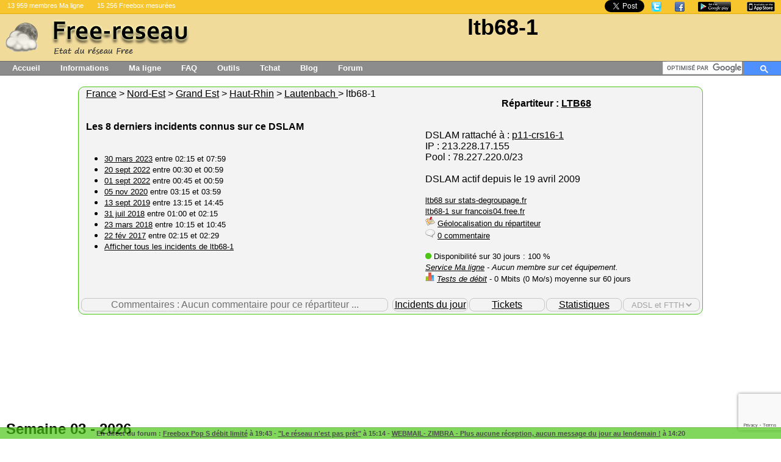

--- FILE ---
content_type: text/html; charset=UTF-8
request_url: https://www.free-reseau.fr/ltb68-1
body_size: 10653
content:
<!DOCTYPE html>
<html lang="fr-fr">

<head>
    

<title>
(5) ltb68-1 | free-reseau.fr | Etat du réseau Free ADSL, VDSL et fibre optique FTTH</title>
<meta http-equiv="refresh" content="300" />
<meta name="description" content="Suivi de l'état du réseau Free dégroupé. Monitoring de la totalité du réseau dégroupé. Surveillance des DSLAMs et des équipements du réseau fibre optique" />
<meta name="review" content="20260117" />
<meta name="keywords" content="free, freebox, revolution, réseau, état du réseau, panne, dslam, nra, répartiteur, dégroupé, dégroupage, down, ping, fibre optique, adsl, internet, iliad, alice, alicebox, sagem, hitachi, freemobile, mobile, iphone, 3G, 4G"/>
<meta http-equiv="Content-Type" content="text/html; charset=utf-8" />

<meta name="theme-color" content="#f1db9b">

<link href="/css/style_05052019.css" rel="stylesheet" type="text/css" />
<link rel="shortcut icon" href="/favicon.ico" type="image/x-icon" />
<link rel="alternate" type="application/rss+xml" title="Free-reseau.fr - Etat du reseau Free" href="/free-reseau-rss.xml" />
<link rel="image_src" href="/images/ban_mini-30.png" />

<link href="/css/publicite.css" rel="stylesheet" type="text/css" />

<link rel="apple-touch-icon" sizes="57x57" href="/favicon/apple-icon-57x57.png">
<link rel="apple-touch-icon" sizes="60x60" href="/favicon/apple-icon-60x60.png">
<link rel="apple-touch-icon" sizes="72x72" href="/favicon/apple-icon-72x72.png">
<link rel="apple-touch-icon" sizes="76x76" href="/favicon/apple-icon-76x76.png">
<link rel="apple-touch-icon" sizes="114x114" href="/favicon/apple-icon-114x114.png">
<link rel="apple-touch-icon" sizes="120x120" href="/favicon/apple-icon-120x120.png">
<link rel="apple-touch-icon" sizes="144x144" href="/favicon/apple-icon-144x144.png">
<link rel="apple-touch-icon" sizes="152x152" href="/favicon/apple-icon-152x152.png">
<link rel="apple-touch-icon" sizes="180x180" href="/favicon/apple-icon-180x180.png">
<link rel="icon" type="image/png" sizes="192x192"  href="/favicon/android-icon-192x192.png">
<link rel="icon" type="image/png" sizes="32x32" href="/favicon/favicon-32x32.png">
<link rel="icon" type="image/png" sizes="96x96" href="/favicon/favicon-96x96.png">
<link rel="icon" type="image/png" sizes="16x16" href="/favicon/favicon-16x16.png">
<link rel="manifest" href="/manifest.json">
<meta name="msapplication-TileColor" content="#ffffff">
<meta name="msapplication-TileImage" content="/favicon/ms-icon-144x144.png">
<meta name="theme-color" content="#ffffff">


<script src="https://code.jquery.com/jquery-latest.pack.js"></script>
<script >
function createCookie(name,value,days) {
	if (days) {
		var date = new Date();
		date.setTime(date.getTime()+(days*24*60*60*1000));
		var expires = "; expires="+date.toGMTString();
	}
	else var expires = "";
	document.cookie = name+"="+value+expires+"; path=/";
}

</script>

<script src="https://ajax.googleapis.com/ajax/libs/jquery/1.9.1/jquery.min.js"></script>

<script>
//<![CDATA[
function toggle(param) {
	
	
	
	if ( param == "bloc_commentaire" ){
		var ele = document.getElementById("toggleText");
		var text = document.getElementById("displayText");
		
		if(ele.style.display == "block") {
				ele.style.display = "none";
			text.innerHTML = "Ajouter un commentaire";
		}else{
			ele.style.display = "block";
			text.innerHTML = "cacher";
		}
	
	}else if ( param == 'bloc_anciens_coms' ){
		var ele = document.getElementById("toggleText_commentaires_precedents");
		var text = document.getElementById("displayText_commentaires_precedents");
		
		if(ele.style.display == "block") {
				ele.style.display = "none";
			text.innerHTML = "Afficher les anciens commentaires";
		}else{
			ele.style.display = "block";
			text.innerHTML = "cacher";
		}
		
		
	}else if ( param !== 'undefined' ){
		var ele = document.getElementById("toggleText");
		var text = document.getElementById("displayText");
		
		if(ele.style.display == "block") {
				ele.style.display = "none";
			text.innerHTML = "Afficher la totalité";
		}else{
			ele.style.display = "block";
			text.innerHTML = "cacher";
		}
	}
}

function submitComment(button)
{
	var pseudo = document.getElementById("pseudo_commentaire").value;
	var commentaire = document.getElementById("text_commentaire").value;
	if(pseudo != null && pseudo != "" && commentaire != null && commentaire != "")
	{
		button.disabled=true;
		document.forms.form_commentaires.submit();
	}
	else
		alert("Veuillez spécifier un pseudo et un commentaire avant de valider.");
}
//]]>
</script>

</head>
<body>


<!-- Google tag (gtag.js) -->
<script async src="https://www.googletagmanager.com/gtag/js?id=G-FPQZ5KEHSY"></script>
<script>
  window.dataLayer = window.dataLayer || [];
  function gtag(){dataLayer.push(arguments);}
  gtag('js', new Date());

  gtag('config', 'G-FPQZ5KEHSY');
</script>


<script >
	
// CREATION D UN COOKIE //
function createCookie(name,value,days) {
	if (days) {
		var date = new Date();
		date.setTime(date.getTime()+(days*24*60*60*1000));
		var expires = "; expires="+date.toGMTString();
	}
	else var expires = "";
	document.cookie = name+"="+value+expires+"; path=/";
}

// LECTURE D UN COOKIE //
function readCookie(name) {
	var nameEQ = name + "=";
	var ca = document.cookie.split(';');
	for(var i=0;i < ca.length;i++) {
		var c = ca[i];
		while (c.charAt(0)==' ') c = c.substring(1,c.length);
		if (c.indexOf(nameEQ) == 0) return c.substring(nameEQ.length,c.length);
	}
	return null;
}

// DETECTION MOBILE //

if(/Android|webOS|iPhone|iPad|iPod|pocket|psp|kindle|avantgo|blazer|midori|Tablet|Palm|maemo|plucker|phone|BlackBerry|symbian|IEMobile|mobile|ZuneWP7|Windows Phone|Opera Mini/i.test(navigator.userAgent)) {

	var x = readCookie('question_version_mobile');
	
	if (! x) {
	
		createCookie('question_version_mobile',1,7);
	
		var question = confirm("Voulez-vous consulter la version mobile ?")
		
		if (question){
			window.location = "//m.free-reseau.fr";
		}
	}
}

</script>



<script >
jQuery(function(){
    var kKeys = [];
    function Kpress(e){
        kKeys.push(e.keyCode);
        if (kKeys.toString().indexOf("38,38,40,40,37,39,37,39,66,65") >= 0) {
            jQuery(this).unbind('keydown', Kpress);
            kExec();
        }
    }
    jQuery(document).keydown(Kpress);
});
function kExec(){
   alert("Naaaaaaaaannnnnnnnnnnn huhu :-)");
   window.location = "/easter-egg/pacman/";
}
</script>


<div id="barre_footer">En direct du forum : <a href="https://forum.free-reseau.fr/topic/22440-freebox-pop-s-débit-limité/">Freebox Pop S débit limité</a> &agrave; 19:43 - <a href="https://forum.free-reseau.fr/topic/21994-le-réseau-nest-pas-prêt/">&quot;Le réseau n&#039;est pas prêt&quot;</a> &agrave; 15:14 - <a href="https://forum.free-reseau.fr/topic/19391-webmail-zimbra-plus-aucune-réception-aucun-message-du-jour-au-lendemain/">WEBMAIL- ZIMBRA - Plus aucune réception, aucun message du jour au lendemain !</a> &agrave; 14:20</div>


<div id="fb-root"></div>
<script >
(function(d, s, id) {
  var js, fjs = d.getElementsByTagName(s)[0];
  if (d.getElementById(id)) return;
  js = d.createElement(s); js.id = id;
  js.src = "//connect.facebook.net/fr_FR/all.js#xfbml=1";
  fjs.parentNode.insertBefore(js, fjs);
}(document, 'script', 'facebook-jssdk'));</script>



    <div id="banniere_globale" style="background-color:#f1db9b;"><ul id="banniere_ligne_1" class="nok" style="background:url(/images/images_banniere/mini_ban_haut_fond_incident.png) repeat-x">    <li><a href="/ma-ligne/" style="text-decoration: none;">13 959 membres Ma ligne</a></li>
    <li><a href="/ma-ligne/" style="text-decoration: none;">15 256 Freebox mesurées</a></li>
        
	   

<li class="icone_droite">

<a target="_blank" href="/lien.php?id=9"><img src="/images/icones/google-store-16.png" alt="Google Play" title="Google Play" /></a> 
<a target="_blank" href="/lien.php?id=10"><img src="/images/icones/app-store-16.png" alt="app store" title="app store" /></a>

</li>

                <li class="icone_droite"><a href="/lien.php?id=1" target="_blank"><img src="/images/icones/facebook.png" alt="facebook" /></a> </li>
                <li class="icone_droite"><a href="/lien.php?id=2" target="_blank"><img src="/images/icones/twitter.gif" alt="Twitter" /></a></li>
        
                <li class="icone_droite">
                <script >
                //<![CDATA[
                document.write('<a href="https://twitter.com/share" class="twitter-share-button" data-via="FreeReseau" data-lang="fr" data-text="">Tweeter</a>');
                //]]>
                </script>
        <script >!function(d,s,id){var js,fjs=d.getElementsByTagName(s)[0];if(!d.getElementById(id)){js=d.createElement(s);js.id=id;js.src="//platform.twitter.com/widgets.js";fjs.parentNode.insertBefore(js,fjs);}}(document,"script","twitter-wjs");</script>
                </li>

        
        <li class="icone_droite">
		<script >
        <!--//--><![CDATA[//><!--
        document.write('<div style="margin-right:10px" class="fb-like" data-href="https://www.free-reseau.fr" data-send="false" data-layout="button_count" data-width="450" data-show-faces="true"></div>');
		//--><!]]>
		</script> 
        </li>
        


            
             </ul>



    <div class="banniere_ligne_2_gauche">
        
        
        <img src="/images/images_banniere/lune_nuage.png?cache=1701202623" alt="Free-reseau.fr - 5 incident(s) actuellement sur le réseau" title="Free-reseau.fr - 5 incident(s) actuellement sur le réseau" /><a href="/"><img src="/images/images_banniere/max_ban.png?cache=17012026" alt="Accueil free-reseau.fr" title="Accueil free-reseau.fr" /></a>
    </div>

	<div class="banniere_ligne_2_droit">

<div class="titre_principal">ltb68-1</div>

	</div>

</div>

<!-- MINI BAN -->

<div>


<ul id="banniere_ligne_3" style="font-weight:bold">     
<li><a href='/'>Accueil</a></li>
<li><a href='/informations'>Informations</a></li>
<li><a href='/ma-ligne/'>Ma ligne</a></li>
<li><a href="/faq">FAQ</a></li>
<li><a href="/outils/">Outils</a></li>
<li><a href="/tchat/">Tchat</a></li>
<li><a href="https://blog.free-reseau.fr/">Blog</a></li>
<li><a href="https://forum.free-reseau.fr">Forum</a></li>
<li class="recherche_google" style="width:200px">

<script>
  (function() {
    var cx = 'partner-pub-3401289203948462:4176348934';
    var gcse = document.createElement('script');
    gcse.type = 'text/javascript';
    gcse.async = true;
    gcse.src = 'https://cse.google.com/cse.js?cx=' + cx;
    var s = document.getElementsByTagName('script')[0];
    s.parentNode.insertBefore(gcse, s);
  })();
</script>
<div class="gcse-searchbox-only"></div>



</li>
</ul>
</div>

<br />
<blockquote id="adblocker">
<table style="margin-left: auto; margin-right: auto; border-bottom-color:#000; border-style:solid; border-color:#FF0004">
<tr style="background-color:#fcbbbb">
<td style="height:30px">
<img src="/images/adblock.png" alt="adblock" title="adblock" style="vertical-align:middle; font-size: 1.2em;" />Soutenez-nous . Désactivez Adblock Plus pour Free-reseau.fr. 
<a target="_blank" href="/soutenez-nous.php">Cliquez ici pour des informations supplémentaires</a>.
</td></tr>
</table>
</blockquote><table style="width:80%;" class="general">



  <tr>
    <td style="vertical-align:top; width:50%; text-align:left" >
    
    <div style='margin-left:10px; text-align:left;'><a href='/'>France</a> > <a href="nord-est">Nord-Est</a> > <a href="grand-est">Grand Est</a> > <a href="haut-rhin">Haut-Rhin</a> > <a href="ltb68">Lautenbach </a> > ltb68-1</div><br /><br /><div style='margin-left:10px'><b>Les 8 derniers incidents connus sur ce DSLAM</b></div><br /><ul><li><span style='font-size: small;'><a href='/incidents-du-jour/2023-03-30#Haut-Rhin'>30 mars 2023</a> entre 02:15 et 07:59</span></li><li><span style='font-size: small;'><a href='/incidents-du-jour/2022-09-20#Haut-Rhin'>20 sept 2022</a> entre 00:30 et 00:59</span></li><li><span style='font-size: small;'><a href='/incidents-du-jour/2022-09-01#Haut-Rhin'>01 sept 2022</a> entre 00:45 et 00:59</span></li><li><span style='font-size: small;'><a href='/incidents-du-jour/2020-11-05#Haut-Rhin'>05 nov 2020</a> entre 03:15 et 03:59</span></li><li><span style='font-size: small;'><a href='/incidents-du-jour/2019-09-13#Haut-Rhin'>13 sept 2019</a> entre 13:15 et 14:45</span></li><li><span style='font-size: small;'><a href='/incidents-du-jour/2018-07-31#Haut-Rhin'>31 juil 2018</a> entre 01:00 et 02:15</span></li><li><span style='font-size: small;'><a href='/incidents-du-jour/2018-03-23#Haut-Rhin'>23 mars 2018</a> entre 10:15 et 10:45</span></li><li><span style='font-size: small;'><a href='/incidents-du-jour/2017-02-22#Haut-Rhin'>22 f&eacute;v 2017</a> entre 02:15 et 02:29</span></li><li><span style='font-size: small;'><a href='/liste-des-incidents/ltb68-1'>Afficher tous les incidents de ltb68-1</a></span></li></ul>
    </td>
    <td style="vertical-align:top">
    
	<p style="text-align:center;"><b>Répartiteur : <a href="/ltb68">LTB68</a></b></p><table style="width:400px" class="normal"><tr><td style="text-align:left;"><p>DSLAM rattaché à : <a href="/statistiques/pop/p11-crs16-1">p11-crs16-1</a><br />IP : 213.228.17.155<br />Pool : 78.227.220.0/23<br /><br />DSLAM actif depuis le 19 avril 2009</p><div><span style="font-size:small"><a href="http://www.stats-degroupage.fr/ltb68" target="_blank">ltb68 sur stats-degroupage.fr</a></span></div><div><span style="font-size:small"><a href="http://francois04.free.fr/liste_dslam.php?ip=213.228.17.155" target="_blank">ltb68-1 sur francois04.free.fr</a></span></div><div><span style="font-size:small"><img src="/images/Google-Maps-icon.png" alt="google map" /> <a href="/geolocalisation.php?nra=ltb68">G&eacute;olocalisation du r&eacute;partiteur</a></span></div><div><span style="font-size:small"><img src="/images/icon_commentaire.gif" alt="commentaires" /> <a href="#commentaires">0 commentaire</a></span></div><p><img src="/images/puce-verte.png" alt="puce verte" title="puce verte" /> <span style="font-size:small">Disponibilité sur 30 jours : 100 %</span><br /><i><span style='font-size: small;'><a href='//www.free-reseau.fr/ma-ligne/'>Service Ma ligne</a> - Aucun membre sur cet &eacute;quipement.</span></i><br /><span style="font-size:small"><img src="/images/icones/icon-stats-debits.jpg" width="15" height="15" alt="Stats test de débit" /> <a href="http://test-debit.free-reseau.fr?debit-dslam=ltb68-1"><i>Tests de débit</i></a> - 0 Mbits (0 Mo/s) moyenne sur 60 jours</span></p></td></tr></table>    
    </td>
  </tr>
  
  
          
  
  <tr>
  <td class="sous_menu">
  

<table style="margin: 0 auto; width:100%">
<tr><td><span style="color:#707070;">
Commentaires :  Aucun commentaire pour ce répartiteur ...</span>
</td></tr></table>

  </td>
  <td class="sous_menu">

<table style="margin-left:auto; margin-right:auto; width:100%" >
<tr>
<td style="width:25%"><a href="/incidents-du-jour/">Incidents du jour</a></td>
<td style="width:25%"><a href="/tickets.php">Tickets</a>
</td>
<td style="width:25%">
<a href="/statistiques/">Statistiques</a>
</td>
<td>
<form id="form_compte" name="form_compte" method="post" action="/option_affichage.php">
	<select name="option_affichage" style="background-color:#f3f3f3;border-style:hidden" onchange="this.form.submit();" disabled="disabled"><option value="1">ADSL et FTTH</option><option value="2">ADSL</option><option value="3">FTTH</option>
	</select>
	<input name="url_retour" type="hidden" value="/ltb68-1" />
</form>
      </td>
      
      </tr>
      </table>  </td>
  </tr>
</table>

<br />
<table style="width:900px;" class="normal" >
<tr><td>

<script async src="//pagead2.googlesyndication.com/pagead/js/adsbygoogle.js"></script>
<!-- ban max noir -->
<ins class="adsbygoogle"
     style="display:inline-block;width:728px;height:90px"
     data-ad-client="ca-pub-3401289203948462"
     data-ad-slot="4330661963"></ins>
<script>
(adsbygoogle = window.adsbygoogle || []).push({});
</script>

</td></tr></table><p>&nbsp;</p><p class="titre_categorie" style="margin-left:10px;">Semaine 03 - 2026</p>
				<table style="width:98%; padding-bottom:5px; padding-right:5px;" class="general">
						<colgroup style="width:22%" ><colgroup class="tablo_group" span="48" >
						  <tr>
							<td>&nbsp;</td>
							<td colspan="8">2h</td>
							<td colspan="8">6h</td>
							<td colspan="8">10h</td>
				
							<td colspan="8">14h</td>
							<td colspan="8">18h</td>
							<td colspan="8">22h</td>
						  </tr>
					<tr>
					<td style="width:300px;">
					<div>Samedi 17 Janvier</div></td>
					<td class="etatok">1</td><td class="etatok">1</td><td class="etatok">1</td><td class="etatok">1</td><td class="etatok">1</td><td class="etatok">1</td><td class="etatok">1</td><td class="etatok">1</td><td class="etatok">1</td><td class="etatok">1</td><td class="etatok">1</td><td class="etatok">1</td><td class="etatok">1</td><td class="etatok">1</td><td class="etatok">1</td><td class="etatok">1</td><td class="etatok">1</td><td class="etatok">1</td><td class="etatok">1</td><td class="etatok">1</td><td class="etatok">1</td><td class="etatok">1</td><td class="etatok">1</td><td class="etatok">1</td><td class="etatok">1</td><td class="etatok">1</td><td class="etatok">1</td><td class="etatok">1</td><td class="etatok">1</td><td class="etatok">1</td><td class="etatok">1</td><td class="etatok">1</td><td class="etatok">1</td><td class="etatok">1</td><td class="etatok">1</td><td class="etatok">1</td><td class="etatok">1</td><td class="etatok">1</td><td class="etatok">1</td><td class="etatok">1</td><td class="etatok">1</td><td class="etatok">1</td><td class="etatok">1</td><td class="etatok">1</td><td class="etatok">1</td><td class="etatok">1</td><td class="etatnonfait"></td><td class="etatnonfait"></td></tr>
					<tr>
					<td style="width:300px;">
					<div>Vendredi 16 Janvier</div></td>
					<td class="etatok">1</td><td class="etatok">1</td><td class="etatok">1</td><td class="etatok">1</td><td class="etatok">1</td><td class="etatok">1</td><td class="etatok">1</td><td class="etatok">1</td><td class="etatok">1</td><td class="etatok">1</td><td class="etatok">1</td><td class="etatok">1</td><td class="etatok">1</td><td class="etatok">1</td><td class="etatok">1</td><td class="etatok">1</td><td class="etatok">1</td><td class="etatok">1</td><td class="etatok">1</td><td class="etatok">1</td><td class="etatok">1</td><td class="etatok">1</td><td class="etatok">1</td><td class="etatok">1</td><td class="etatok">1</td><td class="etatok">1</td><td class="etatok">1</td><td class="etatok">1</td><td class="etatok">1</td><td class="etatok">1</td><td class="etatok">1</td><td class="etatok">1</td><td class="etatok">1</td><td class="etatok">1</td><td class="etatok">1</td><td class="etatok">1</td><td class="etatok">1</td><td class="etatok">1</td><td class="etatok">1</td><td class="etatok">1</td><td class="etatok">1</td><td class="etatok">1</td><td class="etatok">1</td><td class="etatok">1</td><td class="etatok">1</td><td class="etatok">1</td><td class="etatok">1</td><td class="etatok">1</td></tr>
					<tr>
					<td style="width:300px;">
					<div>Jeudi 15 Janvier</div></td>
					<td class="etatok">1</td><td class="etatok">1</td><td class="etatok">1</td><td class="etatok">1</td><td class="etatok">1</td><td class="etatok">1</td><td class="etatok">1</td><td class="etatok">1</td><td class="etatok">1</td><td class="etatok">1</td><td class="etatok">1</td><td class="etatok">1</td><td class="etatok">1</td><td class="etatok">1</td><td class="etatok">1</td><td class="etatok">1</td><td class="etatok">1</td><td class="etatok">1</td><td class="etatok">1</td><td class="etatok">1</td><td class="etatok">1</td><td class="etatok">1</td><td class="etatok">1</td><td class="etatok">1</td><td class="etatok">1</td><td class="etatok">1</td><td class="etatok">1</td><td class="etatok">1</td><td class="etatok">1</td><td class="etatok">1</td><td class="etatok">1</td><td class="etatok">1</td><td class="etatok">1</td><td class="etatok">1</td><td class="etatok">1</td><td class="etatok">1</td><td class="etatok">1</td><td class="etatok">1</td><td class="etatok">1</td><td class="etatok">1</td><td class="etatok">1</td><td class="etatok">1</td><td class="etatok">1</td><td class="etatok">1</td><td class="etatok">1</td><td class="etatok">1</td><td class="etatok">1</td><td class="etatok">1</td></tr>
					<tr>
					<td style="width:300px;">
					<div>Mercredi 14 Janvier</div></td>
					<td class="etatok">1</td><td class="etatok">1</td><td class="etatok">1</td><td class="etatok">1</td><td class="etatok">1</td><td class="etatok">1</td><td class="etatok">1</td><td class="etatok">1</td><td class="etatok">1</td><td class="etatok">1</td><td class="etatok">1</td><td class="etatok">1</td><td class="etatok">1</td><td class="etatok">1</td><td class="etatok">1</td><td class="etatok">1</td><td class="etatok">1</td><td class="etatok">1</td><td class="etatok">1</td><td class="etatok">1</td><td class="etatok">1</td><td class="etatok">1</td><td class="etatok">1</td><td class="etatok">1</td><td class="etatok">1</td><td class="etatok">1</td><td class="etatok">1</td><td class="etatok">1</td><td class="etatok">1</td><td class="etatok">1</td><td class="etatok">1</td><td class="etatok">1</td><td class="etatok">1</td><td class="etatok">1</td><td class="etatok">1</td><td class="etatok">1</td><td class="etatok">1</td><td class="etatok">1</td><td class="etatok">1</td><td class="etatok">1</td><td class="etatok">1</td><td class="etatok">1</td><td class="etatok">1</td><td class="etatok">1</td><td class="etatok">1</td><td class="etatok">1</td><td class="etatok">1</td><td class="etatok">1</td></tr>
					<tr>
					<td style="width:300px;">
					<div>Mardi 13 Janvier</div></td>
					<td class="etatok">1</td><td class="etatok">1</td><td class="etatok">1</td><td class="etatok">1</td><td class="etatok">1</td><td class="etatok">1</td><td class="etatok">1</td><td class="etatok">1</td><td class="etatok">1</td><td class="etatok">1</td><td class="etatok">1</td><td class="etatok">1</td><td class="etatok">1</td><td class="etatok">1</td><td class="etatok">1</td><td class="etatok">1</td><td class="etatok">1</td><td class="etatok">1</td><td class="etatok">1</td><td class="etatok">1</td><td class="etatok">1</td><td class="etatok">1</td><td class="etatok">1</td><td class="etatok">1</td><td class="etatok">1</td><td class="etatok">1</td><td class="etatok">1</td><td class="etatok">1</td><td class="etatok">1</td><td class="etatok">1</td><td class="etatok">1</td><td class="etatok">1</td><td class="etatok">1</td><td class="etatok">1</td><td class="etatok">1</td><td class="etatok">1</td><td class="etatok">1</td><td class="etatok">1</td><td class="etatok">1</td><td class="etatok">1</td><td class="etatok">1</td><td class="etatok">1</td><td class="etatok">1</td><td class="etatok">1</td><td class="etatok">1</td><td class="etatok">1</td><td class="etatok">1</td><td class="etatok">1</td></tr>
					<tr>
					<td style="width:300px;">
					<div>Lundi 12 Janvier</div></td>
					<td class="etatok">1</td><td class="etatok">1</td><td class="etatok">1</td><td class="etatok">1</td><td class="etatok">1</td><td class="etatok">1</td><td class="etatok">1</td><td class="etatok">1</td><td class="etatok">1</td><td class="etatok">1</td><td class="etatok">1</td><td class="etatok">1</td><td class="etatok">1</td><td class="etatok">1</td><td class="etatok">1</td><td class="etatok">1</td><td class="etatok">1</td><td class="etatok">1</td><td class="etatok">1</td><td class="etatok">1</td><td class="etatok">1</td><td class="etatok">1</td><td class="etatok">1</td><td class="etatok">1</td><td class="etatok">1</td><td class="etatok">1</td><td class="etatok">1</td><td class="etatok">1</td><td class="etatok">1</td><td class="etatok">1</td><td class="etatok">1</td><td class="etatok">1</td><td class="etatok">1</td><td class="etatok">1</td><td class="etatok">1</td><td class="etatok">1</td><td class="etatok">1</td><td class="etatok">1</td><td class="etatok">1</td><td class="etatok">1</td><td class="etatok">1</td><td class="etatok">1</td><td class="etatok">1</td><td class="etatok">1</td><td class="etatok">1</td><td class="etatok">1</td><td class="etatok">1</td><td class="etatok">1</td></tr></table><p>&nbsp;</p><p class="titre_categorie" style="margin-left:10px;">Semaine 02 - 2026</p>
				<table style="width:98%; padding-bottom:5px; padding-right:5px;" class="general">
						<colgroup style="width:22%" ><colgroup class="tablo_group" span="48" >
						  <tr>
							<td>&nbsp;</td>
							<td colspan="8">2h</td>
							<td colspan="8">6h</td>
							<td colspan="8">10h</td>
				
							<td colspan="8">14h</td>
							<td colspan="8">18h</td>
							<td colspan="8">22h</td>
						  </tr>
					<tr>
					<td style="width:300px;">
					<div>Dimanche 11 Janvier</div></td>
					<td class="etatok">1</td><td class="etatok">1</td><td class="etatok">1</td><td class="etatok">1</td><td class="etatok">1</td><td class="etatok">1</td><td class="etatok">1</td><td class="etatok">1</td><td class="etatok">1</td><td class="etatok">1</td><td class="etatok">1</td><td class="etatok">1</td><td class="etatok">1</td><td class="etatok">1</td><td class="etatok">1</td><td class="etatok">1</td><td class="etatok">1</td><td class="etatok">1</td><td class="etatok">1</td><td class="etatok">1</td><td class="etatok">1</td><td class="etatok">1</td><td class="etatok">1</td><td class="etatok">1</td><td class="etatok">1</td><td class="etatok">1</td><td class="etatok">1</td><td class="etatok">1</td><td class="etatok">1</td><td class="etatok">1</td><td class="etatok">1</td><td class="etatok">1</td><td class="etatok">1</td><td class="etatok">1</td><td class="etatok">1</td><td class="etatok">1</td><td class="etatok">1</td><td class="etatok">1</td><td class="etatok">1</td><td class="etatok">1</td><td class="etatok">1</td><td class="etatok">1</td><td class="etatok">1</td><td class="etatok">1</td><td class="etatok">1</td><td class="etatok">1</td><td class="etatok">1</td><td class="etatok">1</td></tr>
					<tr>
					<td style="width:300px;">
					<div>Samedi 10 Janvier</div></td>
					<td class="etatok">1</td><td class="etatok">1</td><td class="etatok">1</td><td class="etatok">1</td><td class="etatok">1</td><td class="etatok">1</td><td class="etatok">1</td><td class="etatok">1</td><td class="etatok">1</td><td class="etatok">1</td><td class="etatok">1</td><td class="etatok">1</td><td class="etatok">1</td><td class="etatok">1</td><td class="etatok">1</td><td class="etatok">1</td><td class="etatok">1</td><td class="etatok">1</td><td class="etatok">1</td><td class="etatok">1</td><td class="etatok">1</td><td class="etatok">1</td><td class="etatok">1</td><td class="etatok">1</td><td class="etatok">1</td><td class="etatok">1</td><td class="etatok">1</td><td class="etatok">1</td><td class="etatok">1</td><td class="etatok">1</td><td class="etatok">1</td><td class="etatok">1</td><td class="etatok">1</td><td class="etatok">1</td><td class="etatok">1</td><td class="etatok">1</td><td class="etatok">1</td><td class="etatok">1</td><td class="etatok">1</td><td class="etatok">1</td><td class="etatok">1</td><td class="etatok">1</td><td class="etatok">1</td><td class="etatok">1</td><td class="etatok">1</td><td class="etatok">1</td><td class="etatok">1</td><td class="etatok">1</td></tr>
					<tr>
					<td style="width:300px;">
					<div>Vendredi 09 Janvier</div></td>
					<td class="etatok">1</td><td class="etatok">1</td><td class="etatok">1</td><td class="etatok">1</td><td class="etatok">1</td><td class="etatok">1</td><td class="etatok">1</td><td class="etatok">1</td><td class="etatok">1</td><td class="etatok">1</td><td class="etatok">1</td><td class="etatok">1</td><td class="etatok">1</td><td class="etatok">1</td><td class="etatok">1</td><td class="etatok">1</td><td class="etatok">1</td><td class="etatok">1</td><td class="etatok">1</td><td class="etatok">1</td><td class="etatok">1</td><td class="etatok">1</td><td class="etatok">1</td><td class="etatok">1</td><td class="etatok">1</td><td class="etatok">1</td><td class="etatok">1</td><td class="etatok">1</td><td class="etatok">1</td><td class="etatok">1</td><td class="etatok">1</td><td class="etatok">1</td><td class="etatok">1</td><td class="etatok">1</td><td class="etatok">1</td><td class="etatok">1</td><td class="etatok">1</td><td class="etatok">1</td><td class="etatok">1</td><td class="etatok">1</td><td class="etatok">1</td><td class="etatok">1</td><td class="etatok">1</td><td class="etatok">1</td><td class="etatok">1</td><td class="etatok">1</td><td class="etatok">1</td><td class="etatok">1</td></tr>
					<tr>
					<td style="width:300px;">
					<div>Jeudi 08 Janvier</div></td>
					<td class="etatok">1</td><td class="etatok">1</td><td class="etatok">1</td><td class="etatok">1</td><td class="etatok">1</td><td class="etatok">1</td><td class="etatok">1</td><td class="etatok">1</td><td class="etatok">1</td><td class="etatok">1</td><td class="etatok">1</td><td class="etatok">1</td><td class="etatok">1</td><td class="etatok">1</td><td class="etatok">1</td><td class="etatok">1</td><td class="etatok">1</td><td class="etatok">1</td><td class="etatok">1</td><td class="etatok">1</td><td class="etatok">1</td><td class="etatok">1</td><td class="etatok">1</td><td class="etatok">1</td><td class="etatok">1</td><td class="etatok">1</td><td class="etatok">1</td><td class="etatok">1</td><td class="etatok">1</td><td class="etatok">1</td><td class="etatok">1</td><td class="etatok">1</td><td class="etatok">1</td><td class="etatok">1</td><td class="etatok">1</td><td class="etatok">1</td><td class="etatok">1</td><td class="etatok">1</td><td class="etatok">1</td><td class="etatok">1</td><td class="etatok">1</td><td class="etatok">1</td><td class="etatok">1</td><td class="etatok">1</td><td class="etatok">1</td><td class="etatok">1</td><td class="etatok">1</td><td class="etatok">1</td></tr>
					<tr>
					<td style="width:300px;">
					<div>Mercredi 07 Janvier</div></td>
					<td class="etatok">1</td><td class="etatok">1</td><td class="etatok">1</td><td class="etatok">1</td><td class="etatok">1</td><td class="etatok">1</td><td class="etatok">1</td><td class="etatok">1</td><td class="etatok">1</td><td class="etatok">1</td><td class="etatok">1</td><td class="etatok">1</td><td class="etatok">1</td><td class="etatok">1</td><td class="etatok">1</td><td class="etatok">1</td><td class="etatok">1</td><td class="etatok">1</td><td class="etatok">1</td><td class="etatok">1</td><td class="etatok">1</td><td class="etatok">1</td><td class="etatok">1</td><td class="etatok">1</td><td class="etatok">1</td><td class="etatok">1</td><td class="etatok">1</td><td class="etatok">1</td><td class="etatok">1</td><td class="etatok">1</td><td class="etatok">1</td><td class="etatok">1</td><td class="etatok">1</td><td class="etatok">1</td><td class="etatok">1</td><td class="etatok">1</td><td class="etatok">1</td><td class="etatok">1</td><td class="etatok">1</td><td class="etatok">1</td><td class="etatok">1</td><td class="etatok">1</td><td class="etatok">1</td><td class="etatok">1</td><td class="etatok">1</td><td class="etatok">1</td><td class="etatok">1</td><td class="etatok">1</td></tr>
					<tr>
					<td style="width:300px;">
					<div>Mardi 06 Janvier</div></td>
					<td class="etatok">1</td><td class="etatok">1</td><td class="etatok">1</td><td class="etatok">1</td><td class="etatok">1</td><td class="etatok">1</td><td class="etatok">1</td><td class="etatok">1</td><td class="etatok">1</td><td class="etatok">1</td><td class="etatok">1</td><td class="etatok">1</td><td class="etatok">1</td><td class="etatok">1</td><td class="etatok">1</td><td class="etatok">1</td><td class="etatok">1</td><td class="etatok">1</td><td class="etatok">1</td><td class="etatok">1</td><td class="etatok">1</td><td class="etatok">1</td><td class="etatok">1</td><td class="etatok">1</td><td class="etatok">1</td><td class="etatok">1</td><td class="etatok">1</td><td class="etatok">1</td><td class="etatok">1</td><td class="etatok">1</td><td class="etatok">1</td><td class="etatok">1</td><td class="etatok">1</td><td class="etatok">1</td><td class="etatok">1</td><td class="etatok">1</td><td class="etatok">1</td><td class="etatok">1</td><td class="etatok">1</td><td class="etatok">1</td><td class="etatok">1</td><td class="etatok">1</td><td class="etatok">1</td><td class="etatok">1</td><td class="etatok">1</td><td class="etatok">1</td><td class="etatok">1</td><td class="etatok">1</td></tr>
					<tr>
					<td style="width:300px;">
					<div>Lundi 05 Janvier</div></td>
					<td class="etatok">1</td><td class="etatok">1</td><td class="etatok">1</td><td class="etatok">1</td><td class="etatok">1</td><td class="etatok">1</td><td class="etatok">1</td><td class="etatok">1</td><td class="etatok">1</td><td class="etatok">1</td><td class="etatok">1</td><td class="etatok">1</td><td class="etatok">1</td><td class="etatok">1</td><td class="etatok">1</td><td class="etatok">1</td><td class="etatok">1</td><td class="etatok">1</td><td class="etatok">1</td><td class="etatok">1</td><td class="etatok">1</td><td class="etatok">1</td><td class="etatok">1</td><td class="etatok">1</td><td class="etatok">1</td><td class="etatok">1</td><td class="etatok">1</td><td class="etatok">1</td><td class="etatok">1</td><td class="etatok">1</td><td class="etatok">1</td><td class="etatok">1</td><td class="etatok">1</td><td class="etatok">1</td><td class="etatok">1</td><td class="etatok">1</td><td class="etatok">1</td><td class="etatok">1</td><td class="etatok">1</td><td class="etatok">1</td><td class="etatok">1</td><td class="etatok">1</td><td class="etatok">1</td><td class="etatok">1</td><td class="etatok">1</td><td class="etatok">1</td><td class="etatok">1</td><td class="etatok">1</td></tr></table><p>&nbsp;</p><p class="titre_categorie" style="margin-left:10px;">Semaine 01 - 2026</p>
				<table style="width:98%; padding-bottom:5px; padding-right:5px;" class="general">
						<colgroup style="width:22%" ><colgroup class="tablo_group" span="48" >
						  <tr>
							<td>&nbsp;</td>
							<td colspan="8">2h</td>
							<td colspan="8">6h</td>
							<td colspan="8">10h</td>
				
							<td colspan="8">14h</td>
							<td colspan="8">18h</td>
							<td colspan="8">22h</td>
						  </tr>
					<tr>
					<td style="width:300px;">
					<div>Dimanche 04 Janvier</div></td>
					<td class="etatok">1</td><td class="etatok">1</td><td class="etatok">1</td><td class="etatok">1</td><td class="etatok">1</td><td class="etatok">1</td><td class="etatok">1</td><td class="etatok">1</td><td class="etatok">1</td><td class="etatok">1</td><td class="etatok">1</td><td class="etatok">1</td><td class="etatok">1</td><td class="etatok">1</td><td class="etatok">1</td><td class="etatok">1</td><td class="etatok">1</td><td class="etatok">1</td><td class="etatok">1</td><td class="etatok">1</td><td class="etatok">1</td><td class="etatok">1</td><td class="etatok">1</td><td class="etatok">1</td><td class="etatok">1</td><td class="etatok">1</td><td class="etatok">1</td><td class="etatok">1</td><td class="etatok">1</td><td class="etatok">1</td><td class="etatok">1</td><td class="etatok">1</td><td class="etatok">1</td><td class="etatok">1</td><td class="etatok">1</td><td class="etatok">1</td><td class="etatok">1</td><td class="etatok">1</td><td class="etatok">1</td><td class="etatok">1</td><td class="etatok">1</td><td class="etatok">1</td><td class="etatok">1</td><td class="etatok">1</td><td class="etatok">1</td><td class="etatok">1</td><td class="etatok">1</td><td class="etatok">1</td></tr>
					<tr>
					<td style="width:300px;">
					<div>Samedi 03 Janvier</div></td>
					<td class="etatok">1</td><td class="etatok">1</td><td class="etatok">1</td><td class="etatok">1</td><td class="etatok">1</td><td class="etatok">1</td><td class="etatok">1</td><td class="etatok">1</td><td class="etatok">1</td><td class="etatok">1</td><td class="etatok">1</td><td class="etatok">1</td><td class="etatok">1</td><td class="etatok">1</td><td class="etatok">1</td><td class="etatok">1</td><td class="etatok">1</td><td class="etatok">1</td><td class="etatok">1</td><td class="etatok">1</td><td class="etatok">1</td><td class="etatok">1</td><td class="etatok">1</td><td class="etatok">1</td><td class="etatok">1</td><td class="etatok">1</td><td class="etatok">1</td><td class="etatok">1</td><td class="etatok">1</td><td class="etatok">1</td><td class="etatok">1</td><td class="etatok">1</td><td class="etatok">1</td><td class="etatok">1</td><td class="etatok">1</td><td class="etatok">1</td><td class="etatok">1</td><td class="etatok">1</td><td class="etatok">1</td><td class="etatok">1</td><td class="etatok">1</td><td class="etatok">1</td><td class="etatok">1</td><td class="etatok">1</td><td class="etatok">1</td><td class="etatok">1</td><td class="etatok">1</td><td class="etatok">1</td></tr>
					<tr>
					<td style="width:300px;">
					<div>Vendredi 02 Janvier</div></td>
					<td class="etatok">1</td><td class="etatok">1</td><td class="etatok">1</td><td class="etatok">1</td><td class="etatok">1</td><td class="etatok">1</td><td class="etatok">1</td><td class="etatok">1</td><td class="etatok">1</td><td class="etatok">1</td><td class="etatok">1</td><td class="etatok">1</td><td class="etatok">1</td><td class="etatok">1</td><td class="etatok">1</td><td class="etatok">1</td><td class="etatok">1</td><td class="etatok">1</td><td class="etatok">1</td><td class="etatok">1</td><td class="etatok">1</td><td class="etatok">1</td><td class="etatok">1</td><td class="etatok">1</td><td class="etatok">1</td><td class="etatok">1</td><td class="etatok">1</td><td class="etatok">1</td><td class="etatok">1</td><td class="etatok">1</td><td class="etatok">1</td><td class="etatok">1</td><td class="etatok">1</td><td class="etatok">1</td><td class="etatok">1</td><td class="etatok">1</td><td class="etatok">1</td><td class="etatok">1</td><td class="etatok">1</td><td class="etatok">1</td><td class="etatok">1</td><td class="etatok">1</td><td class="etatok">1</td><td class="etatok">1</td><td class="etatok">1</td><td class="etatok">1</td><td class="etatok">1</td><td class="etatok">1</td></tr>
					<tr>
					<td style="width:300px;">
					<div>Jeudi 01 Janvier</div></td>
					<td class="etatok">1</td><td class="etatok">1</td><td class="etatok">1</td><td class="etatok">1</td><td class="etatok">1</td><td class="etatok">1</td><td class="etatok">1</td><td class="etatok">1</td><td class="etatok">1</td><td class="etatok">1</td><td class="etatok">1</td><td class="etatok">1</td><td class="etatok">1</td><td class="etatok">1</td><td class="etatok">1</td><td class="etatok">1</td><td class="etatok">1</td><td class="etatok">1</td><td class="etatok">1</td><td class="etatok">1</td><td class="etatok">1</td><td class="etatok">1</td><td class="etatok">1</td><td class="etatok">1</td><td class="etatok">1</td><td class="etatok">1</td><td class="etatok">1</td><td class="etatok">1</td><td class="etatok">1</td><td class="etatok">1</td><td class="etatok">1</td><td class="etatok">1</td><td class="etatok">1</td><td class="etatok">1</td><td class="etatok">1</td><td class="etatok">1</td><td class="etatok">1</td><td class="etatok">1</td><td class="etatok">1</td><td class="etatok">1</td><td class="etatok">1</td><td class="etatok">1</td><td class="etatok">1</td><td class="etatok">1</td><td class="etatok">1</td><td class="etatok">1</td><td class="etatok">1</td><td class="etatok">1</td></tr></table><p>&nbsp;</p><p class="titre_categorie" style="margin-left:10px;">Semaine 01 - 2025</p>
				<table style="width:98%; padding-bottom:5px; padding-right:5px;" class="general">
						<colgroup style="width:22%" ><colgroup class="tablo_group" span="48" >
						  <tr>
							<td>&nbsp;</td>
							<td colspan="8">2h</td>
							<td colspan="8">6h</td>
							<td colspan="8">10h</td>
				
							<td colspan="8">14h</td>
							<td colspan="8">18h</td>
							<td colspan="8">22h</td>
						  </tr>
					<tr>
					<td style="width:300px;">
					<div>Mercredi 31 D&eacute;cembre</div></td>
					<td class="etatok">1</td><td class="etatok">1</td><td class="etatok">1</td><td class="etatok">1</td><td class="etatok">1</td><td class="etatok">1</td><td class="etatok">1</td><td class="etatok">1</td><td class="etatok">1</td><td class="etatok">1</td><td class="etatok">1</td><td class="etatok">1</td><td class="etatok">1</td><td class="etatok">1</td><td class="etatok">1</td><td class="etatok">1</td><td class="etatok">1</td><td class="etatok">1</td><td class="etatok">1</td><td class="etatok">1</td><td class="etatok">1</td><td class="etatok">1</td><td class="etatok">1</td><td class="etatok">1</td><td class="etatok">1</td><td class="etatok">1</td><td class="etatok">1</td><td class="etatok">1</td><td class="etatok">1</td><td class="etatok">1</td><td class="etatok">1</td><td class="etatok">1</td><td class="etatok">1</td><td class="etatok">1</td><td class="etatok">1</td><td class="etatok">1</td><td class="etatok">1</td><td class="etatok">1</td><td class="etatok">1</td><td class="etatok">1</td><td class="etatok">1</td><td class="etatok">1</td><td class="etatok">1</td><td class="etatok">1</td><td class="etatok">1</td><td class="etatok">1</td><td class="etatok">1</td><td class="etatok">1</td></tr>
					<tr>
					<td style="width:300px;">
					<div>Mardi 30 D&eacute;cembre</div></td>
					<td class="etatok">1</td><td class="etatok">1</td><td class="etatok">1</td><td class="etatok">1</td><td class="etatok">1</td><td class="etatok">1</td><td class="etatok">1</td><td class="etatok">1</td><td class="etatok">1</td><td class="etatok">1</td><td class="etatok">1</td><td class="etatok">1</td><td class="etatok">1</td><td class="etatok">1</td><td class="etatok">1</td><td class="etatok">1</td><td class="etatok">1</td><td class="etatok">1</td><td class="etatok">1</td><td class="etatok">1</td><td class="etatok">1</td><td class="etatok">1</td><td class="etatok">1</td><td class="etatok">1</td><td class="etatok">1</td><td class="etatok">1</td><td class="etatok">1</td><td class="etatok">1</td><td class="etatok">1</td><td class="etatok">1</td><td class="etatok">1</td><td class="etatok">1</td><td class="etatok">1</td><td class="etatok">1</td><td class="etatok">1</td><td class="etatok">1</td><td class="etatok">1</td><td class="etatok">1</td><td class="etatok">1</td><td class="etatok">1</td><td class="etatok">1</td><td class="etatok">1</td><td class="etatok">1</td><td class="etatok">1</td><td class="etatok">1</td><td class="etatok">1</td><td class="etatok">1</td><td class="etatok">1</td></tr>
					<tr>
					<td style="width:300px;">
					<div>Lundi 29 D&eacute;cembre</div></td>
					<td class="etatok">1</td><td class="etatok">1</td><td class="etatok">1</td><td class="etatok">1</td><td class="etatok">1</td><td class="etatok">1</td><td class="etatok">1</td><td class="etatok">1</td><td class="etatok">1</td><td class="etatok">1</td><td class="etatok">1</td><td class="etatok">1</td><td class="etatok">1</td><td class="etatok">1</td><td class="etatok">1</td><td class="etatok">1</td><td class="etatok">1</td><td class="etatok">1</td><td class="etatok">1</td><td class="etatok">1</td><td class="etatok">1</td><td class="etatok">1</td><td class="etatok">1</td><td class="etatok">1</td><td class="etatok">1</td><td class="etatok">1</td><td class="etatok">1</td><td class="etatok">1</td><td class="etatok">1</td><td class="etatok">1</td><td class="etatok">1</td><td class="etatok">1</td><td class="etatok">1</td><td class="etatok">1</td><td class="etatok">1</td><td class="etatok">1</td><td class="etatok">1</td><td class="etatok">1</td><td class="etatok">1</td><td class="etatok">1</td><td class="etatok">1</td><td class="etatok">1</td><td class="etatok">1</td><td class="etatok">1</td><td class="etatok">1</td><td class="etatok">1</td><td class="etatok">1</td><td class="etatok">1</td></tr></table><p>&nbsp;</p><p class="titre_categorie" style="margin-left:10px;">Semaine 52 - 2025</p>
				<table style="width:98%; padding-bottom:5px; padding-right:5px;" class="general">
						<colgroup style="width:22%" ><colgroup class="tablo_group" span="48" >
						  <tr>
							<td>&nbsp;</td>
							<td colspan="8">2h</td>
							<td colspan="8">6h</td>
							<td colspan="8">10h</td>
				
							<td colspan="8">14h</td>
							<td colspan="8">18h</td>
							<td colspan="8">22h</td>
						  </tr>
					<tr>
					<td style="width:300px;">
					<div>Dimanche 28 D&eacute;cembre</div></td>
					<td class="etatok">1</td><td class="etatok">1</td><td class="etatok">1</td><td class="etatok">1</td><td class="etatok">1</td><td class="etatok">1</td><td class="etatok">1</td><td class="etatok">1</td><td class="etatok">1</td><td class="etatok">1</td><td class="etatok">1</td><td class="etatok">1</td><td class="etatok">1</td><td class="etatok">1</td><td class="etatok">1</td><td class="etatok">1</td><td class="etatok">1</td><td class="etatok">1</td><td class="etatok">1</td><td class="etatok">1</td><td class="etatok">1</td><td class="etatok">1</td><td class="etatok">1</td><td class="etatok">1</td><td class="etatok">1</td><td class="etatok">1</td><td class="etatok">1</td><td class="etatok">1</td><td class="etatok">1</td><td class="etatok">1</td><td class="etatok">1</td><td class="etatok">1</td><td class="etatok">1</td><td class="etatok">1</td><td class="etatok">1</td><td class="etatok">1</td><td class="etatok">1</td><td class="etatok">1</td><td class="etatok">1</td><td class="etatok">1</td><td class="etatok">1</td><td class="etatok">1</td><td class="etatok">1</td><td class="etatok">1</td><td class="etatok">1</td><td class="etatok">1</td><td class="etatok">1</td><td class="etatok">1</td></tr>
					<tr>
					<td style="width:300px;">
					<div>Samedi 27 D&eacute;cembre</div></td>
					<td class="etatok">1</td><td class="etatok">1</td><td class="etatok">1</td><td class="etatok">1</td><td class="etatok">1</td><td class="etatok">1</td><td class="etatok">1</td><td class="etatok">1</td><td class="etatok">1</td><td class="etatok">1</td><td class="etatok">1</td><td class="etatok">1</td><td class="etatok">1</td><td class="etatok">1</td><td class="etatok">1</td><td class="etatok">1</td><td class="etatok">1</td><td class="etatok">1</td><td class="etatok">1</td><td class="etatok">1</td><td class="etatok">1</td><td class="etatok">1</td><td class="etatok">1</td><td class="etatok">1</td><td class="etatok">1</td><td class="etatok">1</td><td class="etatok">1</td><td class="etatok">1</td><td class="etatok">1</td><td class="etatok">1</td><td class="etatok">1</td><td class="etatok">1</td><td class="etatok">1</td><td class="etatok">1</td><td class="etatok">1</td><td class="etatok">1</td><td class="etatok">1</td><td class="etatok">1</td><td class="etatok">1</td><td class="etatok">1</td><td class="etatok">1</td><td class="etatok">1</td><td class="etatok">1</td><td class="etatok">1</td><td class="etatok">1</td><td class="etatok">1</td><td class="etatok">1</td><td class="etatok">1</td></tr>
					<tr>
					<td style="width:300px;">
					<div>Vendredi 26 D&eacute;cembre</div></td>
					<td class="etatok">1</td><td class="etatok">1</td><td class="etatok">1</td><td class="etatok">1</td><td class="etatok">1</td><td class="etatok">1</td><td class="etatok">1</td><td class="etatok">1</td><td class="etatok">1</td><td class="etatok">1</td><td class="etatok">1</td><td class="etatok">1</td><td class="etatok">1</td><td class="etatok">1</td><td class="etatok">1</td><td class="etatok">1</td><td class="etatok">1</td><td class="etatok">1</td><td class="etatok">1</td><td class="etatok">1</td><td class="etatok">1</td><td class="etatok">1</td><td class="etatok">1</td><td class="etatok">1</td><td class="etatok">1</td><td class="etatok">1</td><td class="etatok">1</td><td class="etatok">1</td><td class="etatok">1</td><td class="etatok">1</td><td class="etatok">1</td><td class="etatok">1</td><td class="etatok">1</td><td class="etatok">1</td><td class="etatok">1</td><td class="etatok">1</td><td class="etatok">1</td><td class="etatok">1</td><td class="etatok">1</td><td class="etatok">1</td><td class="etatok">1</td><td class="etatok">1</td><td class="etatok">1</td><td class="etatok">1</td><td class="etatok">1</td><td class="etatok">1</td><td class="etatok">1</td><td class="etatok">1</td></tr>
					<tr>
					<td style="width:300px;">
					<div>Jeudi 25 D&eacute;cembre</div></td>
					<td class="etatok">1</td><td class="etatok">1</td><td class="etatok">1</td><td class="etatok">1</td><td class="etatok">1</td><td class="etatok">1</td><td class="etatok">1</td><td class="etatok">1</td><td class="etatok">1</td><td class="etatok">1</td><td class="etatok">1</td><td class="etatok">1</td><td class="etatok">1</td><td class="etatok">1</td><td class="etatok">1</td><td class="etatok">1</td><td class="etatok">1</td><td class="etatok">1</td><td class="etatok">1</td><td class="etatok">1</td><td class="etatok">1</td><td class="etatok">1</td><td class="etatok">1</td><td class="etatok">1</td><td class="etatok">1</td><td class="etatok">1</td><td class="etatok">1</td><td class="etatok">1</td><td class="etatok">1</td><td class="etatok">1</td><td class="etatok">1</td><td class="etatok">1</td><td class="etatok">1</td><td class="etatok">1</td><td class="etatok">1</td><td class="etatok">1</td><td class="etatok">1</td><td class="etatok">1</td><td class="etatok">1</td><td class="etatok">1</td><td class="etatok">1</td><td class="etatok">1</td><td class="etatok">1</td><td class="etatok">1</td><td class="etatok">1</td><td class="etatok">1</td><td class="etatok">1</td><td class="etatok">1</td></tr>
					<tr>
					<td style="width:300px;">
					<div>Mercredi 24 D&eacute;cembre</div></td>
					<td class="etatok">1</td><td class="etatok">1</td><td class="etatok">1</td><td class="etatok">1</td><td class="etatok">1</td><td class="etatok">1</td><td class="etatok">1</td><td class="etatok">1</td><td class="etatok">1</td><td class="etatok">1</td><td class="etatok">1</td><td class="etatok">1</td><td class="etatok">1</td><td class="etatok">1</td><td class="etatok">1</td><td class="etatok">1</td><td class="etatok">1</td><td class="etatok">1</td><td class="etatok">1</td><td class="etatok">1</td><td class="etatok">1</td><td class="etatok">1</td><td class="etatok">1</td><td class="etatok">1</td><td class="etatok">1</td><td class="etatok">1</td><td class="etatok">1</td><td class="etatok">1</td><td class="etatok">1</td><td class="etatok">1</td><td class="etatok">1</td><td class="etatok">1</td><td class="etatok">1</td><td class="etatok">1</td><td class="etatok">1</td><td class="etatok">1</td><td class="etatok">1</td><td class="etatok">1</td><td class="etatok">1</td><td class="etatok">1</td><td class="etatok">1</td><td class="etatok">1</td><td class="etatok">1</td><td class="etatok">1</td><td class="etatok">1</td><td class="etatok">1</td><td class="etatok">1</td><td class="etatok">1</td></tr>
					<tr>
					<td style="width:300px;">
					<div>Mardi 23 D&eacute;cembre</div></td>
					<td class="etatok">1</td><td class="etatok">1</td><td class="etatok">1</td><td class="etatok">1</td><td class="etatok">1</td><td class="etatok">1</td><td class="etatok">1</td><td class="etatok">1</td><td class="etatok">1</td><td class="etatok">1</td><td class="etatok">1</td><td class="etatok">1</td><td class="etatok">1</td><td class="etatok">1</td><td class="etatok">1</td><td class="etatok">1</td><td class="etatok">1</td><td class="etatok">1</td><td class="etatok">1</td><td class="etatok">1</td><td class="etatok">1</td><td class="etatok">1</td><td class="etatok">1</td><td class="etatok">1</td><td class="etatok">1</td><td class="etatok">1</td><td class="etatok">1</td><td class="etatok">1</td><td class="etatok">1</td><td class="etatok">1</td><td class="etatok">1</td><td class="etatok">1</td><td class="etatok">1</td><td class="etatok">1</td><td class="etatok">1</td><td class="etatok">1</td><td class="etatok">1</td><td class="etatok">1</td><td class="etatok">1</td><td class="etatok">1</td><td class="etatok">1</td><td class="etatok">1</td><td class="etatok">1</td><td class="etatok">1</td><td class="etatok">1</td><td class="etatok">1</td><td class="etatok">1</td><td class="etatok">1</td></tr>
					<tr>
					<td style="width:300px;">
					<div>Lundi 22 D&eacute;cembre</div></td>
					<td class="etatok">1</td><td class="etatok">1</td><td class="etatok">1</td><td class="etatok">1</td><td class="etatok">1</td><td class="etatok">1</td><td class="etatok">1</td><td class="etatok">1</td><td class="etatok">1</td><td class="etatok">1</td><td class="etatok">1</td><td class="etatok">1</td><td class="etatok">1</td><td class="etatok">1</td><td class="etatok">1</td><td class="etatok">1</td><td class="etatok">1</td><td class="etatok">1</td><td class="etatok">1</td><td class="etatok">1</td><td class="etatok">1</td><td class="etatok">1</td><td class="etatok">1</td><td class="etatok">1</td><td class="etatok">1</td><td class="etatok">1</td><td class="etatok">1</td><td class="etatok">1</td><td class="etatok">1</td><td class="etatok">1</td><td class="etatok">1</td><td class="etatok">1</td><td class="etatok">1</td><td class="etatok">1</td><td class="etatok">1</td><td class="etatok">1</td><td class="etatok">1</td><td class="etatok">1</td><td class="etatok">1</td><td class="etatok">1</td><td class="etatok">1</td><td class="etatok">1</td><td class="etatok">1</td><td class="etatok">1</td><td class="etatok">1</td><td class="etatok">1</td><td class="etatok">1</td><td class="etatok">1</td></tr></table><p>&nbsp;</p><p class="titre_categorie" style="margin-left:10px;">Semaine 51 - 2025</p>
				<table style="width:98%; padding-bottom:5px; padding-right:5px;" class="general">
						<colgroup style="width:22%" ><colgroup class="tablo_group" span="48" >
						  <tr>
							<td>&nbsp;</td>
							<td colspan="8">2h</td>
							<td colspan="8">6h</td>
							<td colspan="8">10h</td>
				
							<td colspan="8">14h</td>
							<td colspan="8">18h</td>
							<td colspan="8">22h</td>
						  </tr>
					<tr>
					<td style="width:300px;">
					<div>Dimanche 21 D&eacute;cembre</div></td>
					<td class="etatok">1</td><td class="etatok">1</td><td class="etatok">1</td><td class="etatok">1</td><td class="etatok">1</td><td class="etatok">1</td><td class="etatok">1</td><td class="etatok">1</td><td class="etatok">1</td><td class="etatok">1</td><td class="etatok">1</td><td class="etatok">1</td><td class="etatok">1</td><td class="etatok">1</td><td class="etatok">1</td><td class="etatok">1</td><td class="etatok">1</td><td class="etatok">1</td><td class="etatok">1</td><td class="etatok">1</td><td class="etatok">1</td><td class="etatok">1</td><td class="etatok">1</td><td class="etatok">1</td><td class="etatok">1</td><td class="etatok">1</td><td class="etatok">1</td><td class="etatok">1</td><td class="etatok">1</td><td class="etatok">1</td><td class="etatok">1</td><td class="etatok">1</td><td class="etatok">1</td><td class="etatok">1</td><td class="etatok">1</td><td class="etatok">1</td><td class="etatok">1</td><td class="etatok">1</td><td class="etatok">1</td><td class="etatok">1</td><td class="etatok">1</td><td class="etatok">1</td><td class="etatok">1</td><td class="etatok">1</td><td class="etatok">1</td><td class="etatok">1</td><td class="etatok">1</td><td class="etatok">1</td></tr>
					<tr>
					<td style="width:300px;">
					<div>Samedi 20 D&eacute;cembre</div></td>
					<td class="etatok">1</td><td class="etatok">1</td><td class="etatok">1</td><td class="etatok">1</td><td class="etatok">1</td><td class="etatok">1</td><td class="etatok">1</td><td class="etatok">1</td><td class="etatok">1</td><td class="etatok">1</td><td class="etatok">1</td><td class="etatok">1</td><td class="etatok">1</td><td class="etatok">1</td><td class="etatok">1</td><td class="etatok">1</td><td class="etatok">1</td><td class="etatok">1</td><td class="etatok">1</td><td class="etatok">1</td><td class="etatok">1</td><td class="etatok">1</td><td class="etatok">1</td><td class="etatok">1</td><td class="etatok">1</td><td class="etatok">1</td><td class="etatok">1</td><td class="etatok">1</td><td class="etatok">1</td><td class="etatok">1</td><td class="etatok">1</td><td class="etatok">1</td><td class="etatok">1</td><td class="etatok">1</td><td class="etatok">1</td><td class="etatok">1</td><td class="etatok">1</td><td class="etatok">1</td><td class="etatok">1</td><td class="etatok">1</td><td class="etatok">1</td><td class="etatok">1</td><td class="etatok">1</td><td class="etatok">1</td><td class="etatok">1</td><td class="etatok">1</td><td class="etatok">1</td><td class="etatok">1</td></tr>
					<tr>
					<td style="width:300px;">
					<div>Vendredi 19 D&eacute;cembre</div></td>
					<td class="etatok">1</td><td class="etatok">1</td><td class="etatok">1</td><td class="etatok">1</td><td class="etatok">1</td><td class="etatok">1</td><td class="etatok">1</td><td class="etatok">1</td><td class="etatok">1</td><td class="etatok">1</td><td class="etatok">1</td><td class="etatok">1</td><td class="etatok">1</td><td class="etatok">1</td><td class="etatok">1</td><td class="etatok">1</td><td class="etatok">1</td><td class="etatok">1</td><td class="etatok">1</td><td class="etatok">1</td><td class="etatok">1</td><td class="etatok">1</td><td class="etatok">1</td><td class="etatok">1</td><td class="etatok">1</td><td class="etatok">1</td><td class="etatok">1</td><td class="etatok">1</td><td class="etatok">1</td><td class="etatok">1</td><td class="etatok">1</td><td class="etatok">1</td><td class="etatok">1</td><td class="etatok">1</td><td class="etatok">1</td><td class="etatok">1</td><td class="etatok">1</td><td class="etatok">1</td><td class="etatok">1</td><td class="etatok">1</td><td class="etatok">1</td><td class="etatok">1</td><td class="etatok">1</td><td class="etatok">1</td><td class="etatok">1</td><td class="etatok">1</td><td class="etatok">1</td><td class="etatok">1</td></tr>
					<tr>
					<td style="width:300px;">
					<div>Jeudi 18 D&eacute;cembre</div></td>
					<td class="etatok">1</td><td class="etatok">1</td><td class="etatok">1</td><td class="etatok">1</td><td class="etatok">1</td><td class="etatok">1</td><td class="etatok">1</td><td class="etatok">1</td><td class="etatok">1</td><td class="etatok">1</td><td class="etatok">1</td><td class="etatok">1</td><td class="etatok">1</td><td class="etatok">1</td><td class="etatok">1</td><td class="etatok">1</td><td class="etatok">1</td><td class="etatok">1</td><td class="etatok">1</td><td class="etatok">1</td><td class="etatok">1</td><td class="etatok">1</td><td class="etatok">1</td><td class="etatok">1</td><td class="etatok">1</td><td class="etatok">1</td><td class="etatok">1</td><td class="etatok">1</td><td class="etatok">1</td><td class="etatok">1</td><td class="etatok">1</td><td class="etatok">1</td><td class="etatok">1</td><td class="etatok">1</td><td class="etatok">1</td><td class="etatok">1</td><td class="etatok">1</td><td class="etatok">1</td><td class="etatok">1</td><td class="etatok">1</td><td class="etatok">1</td><td class="etatok">1</td><td class="etatok">1</td><td class="etatok">1</td><td class="etatok">1</td><td class="etatok">1</td><td class="etatok">1</td><td class="etatok">1</td></tr></table><p>&nbsp;</p>

<p style="text-align:center;font-size: small;">
<b>Légende :</b> <img width="10" height="14" src='images/legende_etat_ok.jpg' alt="ok" /> Aucun incident sur ce secteur - <img src='images/legende_etat_partiel.jpg' width="10" height="14" alt="partiel" /> Au moins un incident en cours sur ce secteur - <img src='images/legende_etat_nok.jpg' width="10" height="14" alt="nok" /> La totalité du secteur subit un incident.<br />
NRA-75 : équipement en IPV4 - <span class="dslam_ipv6">NRA-75</span> : équipement en IPV6 - Une case : 30 minutes. Free-reseau scanne le réseau toutes les 15 minutes.
</p>

<table style="width:900px;" class="normal">
<tr>
<td style="text-align:left;">

<div id="id_commentaires">
<h1>Discussion <a href="rss-commentaires.php?nra=ltb68"><img src="../images/feed.png" alt="RSS"/></a></h1>
<div class="commentaire">Aucun commentaire pour le moment ...</div><hr />
<div style="font-size:12px; color:#333333">Légende : <img src="/images/icon_etoile.png" alt="Commentaire d\'un administrateur de Free-reseau.fr" title="Commentaire d\'un administrateur de Free-reseau.fr" /> Commentaire Admin / Staff | <img src="/images/icon_rond_plein.png" alt="Commentaire d\'un membre Ma ligne de Free-reseau.fr" title="Commentaire d\'un membre Ma ligne de Free-reseau.fr" /> Commentaire d'un membre Ma ligne</div>
<hr />
<a id="commentaires"></a>
<div id="toggleText" style="display: none">
<script src='https://www.google.com/recaptcha/api.js?render=6LddMHgUAAAAAHd_ghLdl72i8PpbOdAMPLINn9y5'></script>
<script>
	grecaptcha.ready(function () {
		grecaptcha.execute('6LddMHgUAAAAAHd_ghLdl72i8PpbOdAMPLINn9y5', { action: 'post_commentaire' }).then(function (token) {
			var recaptchaResponse = document.getElementById('recaptchaResponse');
			recaptchaResponse.value = token;
		});
	});
</script>


<script type="text/javascript">
function MaxLengthTextarea(objettextarea,maxlength){
  if (objettextarea.value.length > maxlength) {
    objettextarea.value = objettextarea.value.substring(0, maxlength);
    var message = 'Votre commentaire ne doit pas dépasser '+maxlength+' caractères!';
    alert(message);
   }
}
</script>

<form id="form_commentaires" name="form_commentaires" method="post" action="#commentaires">
<input type="hidden" name="recaptcha_response" id="recaptchaResponse">
  <table class="normal" style="font-size:12px; width:100%">
    <tr>
      <td style="text-align:left; height:30">Pseudo :</td>
      <td style="text-align:left;"><input type="text" name="pseudo_commentaire" id="pseudo_commentaire" size="30" maxlength="20" value="" /></td>
    </tr>
    <tr>
      <td style="text-align:left;">Commentaire :</td>
      <td style="text-align:left;">
	  <textarea name="text_commentaire" id="text_commentaire" cols="40" rows="5" onkeyup="javascript:MaxLengthTextarea(this, 300);"></textarea>
	  </td>
    </tr>
    <tr><td colspan="3">
	  <p style="text-align:center;">
	  <input type="button" name="button_commentaire" id="button_commentaire" value="Poster mon commentaire" onclick="submitComment(this);" />
	  <input type="hidden" name="nra_commentaire" id="nra_commentaire" value="ltb68" /><br /><span style="color:#ff0000"><b>Commentaire pour le répartiteur : <u>ltb68</u>. Postez au bon endroit ;-)</b></span><br /><u><span style="color:#1a45ff">Les commentaires ne servent pas à faire du SAV ! Les commentaires HS seront supprimés.<br />Vous avez un problème de ligne, allez sur notre forum. Merci.</span></u></p></td>
	</tr>
  </table>
</form>
</div>

<a style="font-size:12px" id="displayText" href="javascript:toggle('bloc_commentaire');"><b>Ajouter un commentaire</b></a> - 

<a style="font-size:12px; color:#999" id="displayText2" href="/tous-les-commentaires.php"><b>Tous les commentaires</b></a>

</div>

</td>
</tr>
</table>


<br />

<!-- ////////////////////////////////////////////////////////// BAS ////////////////////////////////////////////////////-->

<table style="margin-left:auto; margin-right:auto;" >
<tr>
<td>


<a class="user-color" href="http://fr.igraal.com/?parrain=free.reseau" target="_blank" title="iGraal : Cashback, Codes Promo et Réductions" rel="nofollow">
<img src="/images/ban_blop/igraal_carre.png" alt="igraal" title="igraal" />
</a>




</td>
<td>

<div id="message_BAS"></div> 

<script async src="//pagead2.googlesyndication.com/pagead/js/adsbygoogle.js"></script>
<!-- ban max noir -->
<ins class="adsbygoogle"
     style="display:inline-block;width:728px;height:90px"
     data-ad-client="ca-pub-3401289203948462"
     data-ad-slot="4330661963"></ins>
<script>
(adsbygoogle = window.adsbygoogle || []).push({});
</script>

</td>


<td> 

<a href="https://www.amazon.fr/gp/prime/pipeline/landing?primeCampaignId=prime_assoc_ft&tag=freereseaufr-21" target="_blank">
<img src="/images/mammazon_120x90.png" alt="hop" title="hophop">
</a>


</td>

</tr></table>


<br />


<div id="site-info" style="border-top: 1px solid #CECECE">
	<div id="services">

<div id="puce_ban_bas">

<table style="font-size:11px; margin-left: auto; margin-right: auto; border-spacing: 1px;">

  
  <tr>
    <td style="vertical-align:top; border-right:1px solid #828282; text-align:left; width:16%; " >
	<p style="font-size:12px; font-weight: bold;"><b>Free-reseau.fr</b></p>
    <ul>
    <li><a href="/visiteurs.php">346 visiteurs</a></li>
    <li><a href='/accessibilite.php?option=1'>Accessibilité - déf. visuel</a></li>
    <li><a href='/resolution.php?option=1'>Résolution grand ecran</a></li>
    <li><a href="/newsletters/">Newsletters</a></li>
    <li><a href="/lien.php?id=1" target="_blank">Facebook</a>&bull;<a href="/lien.php?id=2" target="_blank">Twitter</a></li>
    <li><a href="/membres-d-honneur" target="_blank">Membres d'honneur</a></li>
    <li><a href="/archives-site/" target="_blank">Archives site</a></li>
    <li><a href="/contact">Contactez-nous</a></li>
    </ul>
    </td>
    
    
    <td style="vertical-align:top; border-right:1px solid #828282; text-align:left; width:16%;" >
	<p style="font-size:12px; font-weight: bold;"><b>&nbsp;</b></p>
    <ul>
        
        <li><a href="/soutenez-nous">Soutenez-nous</a></li>
        <li><a href="/on-parle-de-nous">On parle de nous</a></li>
        <li><a href="/contact.php?formulaire=annonceurs">Annonceurs</a></li>
        <li><a href="/recrutements">Recrutements</a></li>
        <li><a href="/tutoriaux/">Les tutoriaux</a></li>
		<li><a href="/alerte-orages.php">En cas d'orage</a></li>
        
    </ul>
    </td>
    
	<td style="vertical-align:top; border-right:1px solid #828282; text-align:left; width:16%;">
	<p style="font-size:12px; font-weight: bold;"><b>Portail Free-reseau</b></p>
	<ul>
	<li><a href="//m.free-reseau.fr">Version mobile</a></li>
	<li><a href="https://test-debit.free-reseau.fr">Test de débit</a></li>
	<li><a href="https://ip.free-reseau.fr">Test IPV4 / IPV6</a></li>
	<li><a href="https://smokeping.free-reseau.fr/smokeping/smokeping.cgi?target=Reseau_Free.Reseau_adsl">Smokeping</a></li>
	<li><a href="https://upload.free-reseau.fr">Upload service</a></li>
	<li><a href="//www.free-reseau.fr/outils/generateur-mot-de-passe/">Générateur mots de passe</a></li>
	<li><a href="https://www.stats-degroupage.fr/" target="_blank">stats-degroupage.fr</a></li>
	</ul>

    </td>
    
    
	<td style="vertical-align:top; border-right:1px solid #828282; text-align:left; width:16%;">
	<p style="font-size:12px; font-weight: bold;"><b>Sites partenaires</b></p>
		
	<ul>
	
	
	<li><a href="https://www.trubleeon.fr/" title="trubleeon.fr" target="_blank">trubleeon.fr</a></li>
    <li><a href="http://Francois04.free.fr" target="_blank">Francois04.free.fr</a></li>
	<li><a href="https://freepon.lafibre.info/" target="_blank">FreePON</a></li>
    <li style="margin-bottom: 1em;"><a href="/liens/">Communauté Free</a></li>

	<li><a href="http://fr.igraal.com/?parrain=free.reseau" target="_blank" title="iGraal : Cashback, Codes Promo et R&eacute;ductions">40% sur vos achats</a></li>
	</ul>

    </td>
    
    
    
    <td style="vertical-align:top; border-right:1px solid #828282; text-align:left; width:16%;">
	<p style="font-size:12px; font-weight: bold;"><b>&nbsp;</b></p>

	<div style="text-align:center">
	<a target="_blank" href="/lien.php?id=10"><img src="/images/icones/app-store-50.png" alt="Apple store" title="Apple store" /></a>
	<br />
	<a target="_blank" href="/lien.php?id=9"><img src="/images/icones/google-store-50.png" alt="Android store" title="Android store" /></a>
	</div>
	
    </td>
    
    
    
    
    <td >
<div style="margin-left:auto; margin-right:auto;">
<p style="font-size:12px; font-weight: bold;"><b>&nbsp;</b></p>

<a href="//validator.w3.org/check?uri=https%3A%2F%2Fwww.free-reseau.fr/ltb68-1" target="_blank"><img src="/images/valid-xhtml10.png" alt="Valid HTML5" /></a> 
<a href="//validator.w3.org/feed/check.cgi?url=http%3A//free-reseau.fr/free-reseau-rss.xml" target="_blank"><img src="/images/valid-rss-rogers.png" alt="[Valid RSS]" title="Validate my RSS feed" /></a>

</div>
    </td>
  </tr>
</table>
</div>







<p style="font-size:14px;max-height: 999999px; text-align:center"><b>free-reseau.fr</b> - copyleft 2011 / 2026 - 
<a href='https://forum.free-reseau.fr/topic/2-infos-site/' target="_blank" class="lien_non_souligne">version 
	6.04 beta (29 decembre 2025)    </a>
</p>

<div style="font-size:10px;max-height: 999999px;text-align:center;">free-reseau est un site indépendant n'ayant aucun lien avec Iliad, Free et Alice - Page générée en 0.09 secondes - 18 requetes SQL éxécutées<br />Ce site internet a fait l'objet d'une déclaration à la CNIL (Dossier CNIL n°1499600) le 15 avril 2011. Vous disposez d'un droit d'accès, de modification, de rectification et de suppression de vos données personnelles en nous contactant

<p>&nbsp;</p>

</div>



  </div>
</div>




</body>
</html>

--- FILE ---
content_type: text/html; charset=utf-8
request_url: https://www.google.com/recaptcha/api2/anchor?ar=1&k=6LddMHgUAAAAAHd_ghLdl72i8PpbOdAMPLINn9y5&co=aHR0cHM6Ly93d3cuZnJlZS1yZXNlYXUuZnI6NDQz&hl=en&v=PoyoqOPhxBO7pBk68S4YbpHZ&size=invisible&anchor-ms=20000&execute-ms=30000&cb=rvn0pkagqrn8
body_size: 48869
content:
<!DOCTYPE HTML><html dir="ltr" lang="en"><head><meta http-equiv="Content-Type" content="text/html; charset=UTF-8">
<meta http-equiv="X-UA-Compatible" content="IE=edge">
<title>reCAPTCHA</title>
<style type="text/css">
/* cyrillic-ext */
@font-face {
  font-family: 'Roboto';
  font-style: normal;
  font-weight: 400;
  font-stretch: 100%;
  src: url(//fonts.gstatic.com/s/roboto/v48/KFO7CnqEu92Fr1ME7kSn66aGLdTylUAMa3GUBHMdazTgWw.woff2) format('woff2');
  unicode-range: U+0460-052F, U+1C80-1C8A, U+20B4, U+2DE0-2DFF, U+A640-A69F, U+FE2E-FE2F;
}
/* cyrillic */
@font-face {
  font-family: 'Roboto';
  font-style: normal;
  font-weight: 400;
  font-stretch: 100%;
  src: url(//fonts.gstatic.com/s/roboto/v48/KFO7CnqEu92Fr1ME7kSn66aGLdTylUAMa3iUBHMdazTgWw.woff2) format('woff2');
  unicode-range: U+0301, U+0400-045F, U+0490-0491, U+04B0-04B1, U+2116;
}
/* greek-ext */
@font-face {
  font-family: 'Roboto';
  font-style: normal;
  font-weight: 400;
  font-stretch: 100%;
  src: url(//fonts.gstatic.com/s/roboto/v48/KFO7CnqEu92Fr1ME7kSn66aGLdTylUAMa3CUBHMdazTgWw.woff2) format('woff2');
  unicode-range: U+1F00-1FFF;
}
/* greek */
@font-face {
  font-family: 'Roboto';
  font-style: normal;
  font-weight: 400;
  font-stretch: 100%;
  src: url(//fonts.gstatic.com/s/roboto/v48/KFO7CnqEu92Fr1ME7kSn66aGLdTylUAMa3-UBHMdazTgWw.woff2) format('woff2');
  unicode-range: U+0370-0377, U+037A-037F, U+0384-038A, U+038C, U+038E-03A1, U+03A3-03FF;
}
/* math */
@font-face {
  font-family: 'Roboto';
  font-style: normal;
  font-weight: 400;
  font-stretch: 100%;
  src: url(//fonts.gstatic.com/s/roboto/v48/KFO7CnqEu92Fr1ME7kSn66aGLdTylUAMawCUBHMdazTgWw.woff2) format('woff2');
  unicode-range: U+0302-0303, U+0305, U+0307-0308, U+0310, U+0312, U+0315, U+031A, U+0326-0327, U+032C, U+032F-0330, U+0332-0333, U+0338, U+033A, U+0346, U+034D, U+0391-03A1, U+03A3-03A9, U+03B1-03C9, U+03D1, U+03D5-03D6, U+03F0-03F1, U+03F4-03F5, U+2016-2017, U+2034-2038, U+203C, U+2040, U+2043, U+2047, U+2050, U+2057, U+205F, U+2070-2071, U+2074-208E, U+2090-209C, U+20D0-20DC, U+20E1, U+20E5-20EF, U+2100-2112, U+2114-2115, U+2117-2121, U+2123-214F, U+2190, U+2192, U+2194-21AE, U+21B0-21E5, U+21F1-21F2, U+21F4-2211, U+2213-2214, U+2216-22FF, U+2308-230B, U+2310, U+2319, U+231C-2321, U+2336-237A, U+237C, U+2395, U+239B-23B7, U+23D0, U+23DC-23E1, U+2474-2475, U+25AF, U+25B3, U+25B7, U+25BD, U+25C1, U+25CA, U+25CC, U+25FB, U+266D-266F, U+27C0-27FF, U+2900-2AFF, U+2B0E-2B11, U+2B30-2B4C, U+2BFE, U+3030, U+FF5B, U+FF5D, U+1D400-1D7FF, U+1EE00-1EEFF;
}
/* symbols */
@font-face {
  font-family: 'Roboto';
  font-style: normal;
  font-weight: 400;
  font-stretch: 100%;
  src: url(//fonts.gstatic.com/s/roboto/v48/KFO7CnqEu92Fr1ME7kSn66aGLdTylUAMaxKUBHMdazTgWw.woff2) format('woff2');
  unicode-range: U+0001-000C, U+000E-001F, U+007F-009F, U+20DD-20E0, U+20E2-20E4, U+2150-218F, U+2190, U+2192, U+2194-2199, U+21AF, U+21E6-21F0, U+21F3, U+2218-2219, U+2299, U+22C4-22C6, U+2300-243F, U+2440-244A, U+2460-24FF, U+25A0-27BF, U+2800-28FF, U+2921-2922, U+2981, U+29BF, U+29EB, U+2B00-2BFF, U+4DC0-4DFF, U+FFF9-FFFB, U+10140-1018E, U+10190-1019C, U+101A0, U+101D0-101FD, U+102E0-102FB, U+10E60-10E7E, U+1D2C0-1D2D3, U+1D2E0-1D37F, U+1F000-1F0FF, U+1F100-1F1AD, U+1F1E6-1F1FF, U+1F30D-1F30F, U+1F315, U+1F31C, U+1F31E, U+1F320-1F32C, U+1F336, U+1F378, U+1F37D, U+1F382, U+1F393-1F39F, U+1F3A7-1F3A8, U+1F3AC-1F3AF, U+1F3C2, U+1F3C4-1F3C6, U+1F3CA-1F3CE, U+1F3D4-1F3E0, U+1F3ED, U+1F3F1-1F3F3, U+1F3F5-1F3F7, U+1F408, U+1F415, U+1F41F, U+1F426, U+1F43F, U+1F441-1F442, U+1F444, U+1F446-1F449, U+1F44C-1F44E, U+1F453, U+1F46A, U+1F47D, U+1F4A3, U+1F4B0, U+1F4B3, U+1F4B9, U+1F4BB, U+1F4BF, U+1F4C8-1F4CB, U+1F4D6, U+1F4DA, U+1F4DF, U+1F4E3-1F4E6, U+1F4EA-1F4ED, U+1F4F7, U+1F4F9-1F4FB, U+1F4FD-1F4FE, U+1F503, U+1F507-1F50B, U+1F50D, U+1F512-1F513, U+1F53E-1F54A, U+1F54F-1F5FA, U+1F610, U+1F650-1F67F, U+1F687, U+1F68D, U+1F691, U+1F694, U+1F698, U+1F6AD, U+1F6B2, U+1F6B9-1F6BA, U+1F6BC, U+1F6C6-1F6CF, U+1F6D3-1F6D7, U+1F6E0-1F6EA, U+1F6F0-1F6F3, U+1F6F7-1F6FC, U+1F700-1F7FF, U+1F800-1F80B, U+1F810-1F847, U+1F850-1F859, U+1F860-1F887, U+1F890-1F8AD, U+1F8B0-1F8BB, U+1F8C0-1F8C1, U+1F900-1F90B, U+1F93B, U+1F946, U+1F984, U+1F996, U+1F9E9, U+1FA00-1FA6F, U+1FA70-1FA7C, U+1FA80-1FA89, U+1FA8F-1FAC6, U+1FACE-1FADC, U+1FADF-1FAE9, U+1FAF0-1FAF8, U+1FB00-1FBFF;
}
/* vietnamese */
@font-face {
  font-family: 'Roboto';
  font-style: normal;
  font-weight: 400;
  font-stretch: 100%;
  src: url(//fonts.gstatic.com/s/roboto/v48/KFO7CnqEu92Fr1ME7kSn66aGLdTylUAMa3OUBHMdazTgWw.woff2) format('woff2');
  unicode-range: U+0102-0103, U+0110-0111, U+0128-0129, U+0168-0169, U+01A0-01A1, U+01AF-01B0, U+0300-0301, U+0303-0304, U+0308-0309, U+0323, U+0329, U+1EA0-1EF9, U+20AB;
}
/* latin-ext */
@font-face {
  font-family: 'Roboto';
  font-style: normal;
  font-weight: 400;
  font-stretch: 100%;
  src: url(//fonts.gstatic.com/s/roboto/v48/KFO7CnqEu92Fr1ME7kSn66aGLdTylUAMa3KUBHMdazTgWw.woff2) format('woff2');
  unicode-range: U+0100-02BA, U+02BD-02C5, U+02C7-02CC, U+02CE-02D7, U+02DD-02FF, U+0304, U+0308, U+0329, U+1D00-1DBF, U+1E00-1E9F, U+1EF2-1EFF, U+2020, U+20A0-20AB, U+20AD-20C0, U+2113, U+2C60-2C7F, U+A720-A7FF;
}
/* latin */
@font-face {
  font-family: 'Roboto';
  font-style: normal;
  font-weight: 400;
  font-stretch: 100%;
  src: url(//fonts.gstatic.com/s/roboto/v48/KFO7CnqEu92Fr1ME7kSn66aGLdTylUAMa3yUBHMdazQ.woff2) format('woff2');
  unicode-range: U+0000-00FF, U+0131, U+0152-0153, U+02BB-02BC, U+02C6, U+02DA, U+02DC, U+0304, U+0308, U+0329, U+2000-206F, U+20AC, U+2122, U+2191, U+2193, U+2212, U+2215, U+FEFF, U+FFFD;
}
/* cyrillic-ext */
@font-face {
  font-family: 'Roboto';
  font-style: normal;
  font-weight: 500;
  font-stretch: 100%;
  src: url(//fonts.gstatic.com/s/roboto/v48/KFO7CnqEu92Fr1ME7kSn66aGLdTylUAMa3GUBHMdazTgWw.woff2) format('woff2');
  unicode-range: U+0460-052F, U+1C80-1C8A, U+20B4, U+2DE0-2DFF, U+A640-A69F, U+FE2E-FE2F;
}
/* cyrillic */
@font-face {
  font-family: 'Roboto';
  font-style: normal;
  font-weight: 500;
  font-stretch: 100%;
  src: url(//fonts.gstatic.com/s/roboto/v48/KFO7CnqEu92Fr1ME7kSn66aGLdTylUAMa3iUBHMdazTgWw.woff2) format('woff2');
  unicode-range: U+0301, U+0400-045F, U+0490-0491, U+04B0-04B1, U+2116;
}
/* greek-ext */
@font-face {
  font-family: 'Roboto';
  font-style: normal;
  font-weight: 500;
  font-stretch: 100%;
  src: url(//fonts.gstatic.com/s/roboto/v48/KFO7CnqEu92Fr1ME7kSn66aGLdTylUAMa3CUBHMdazTgWw.woff2) format('woff2');
  unicode-range: U+1F00-1FFF;
}
/* greek */
@font-face {
  font-family: 'Roboto';
  font-style: normal;
  font-weight: 500;
  font-stretch: 100%;
  src: url(//fonts.gstatic.com/s/roboto/v48/KFO7CnqEu92Fr1ME7kSn66aGLdTylUAMa3-UBHMdazTgWw.woff2) format('woff2');
  unicode-range: U+0370-0377, U+037A-037F, U+0384-038A, U+038C, U+038E-03A1, U+03A3-03FF;
}
/* math */
@font-face {
  font-family: 'Roboto';
  font-style: normal;
  font-weight: 500;
  font-stretch: 100%;
  src: url(//fonts.gstatic.com/s/roboto/v48/KFO7CnqEu92Fr1ME7kSn66aGLdTylUAMawCUBHMdazTgWw.woff2) format('woff2');
  unicode-range: U+0302-0303, U+0305, U+0307-0308, U+0310, U+0312, U+0315, U+031A, U+0326-0327, U+032C, U+032F-0330, U+0332-0333, U+0338, U+033A, U+0346, U+034D, U+0391-03A1, U+03A3-03A9, U+03B1-03C9, U+03D1, U+03D5-03D6, U+03F0-03F1, U+03F4-03F5, U+2016-2017, U+2034-2038, U+203C, U+2040, U+2043, U+2047, U+2050, U+2057, U+205F, U+2070-2071, U+2074-208E, U+2090-209C, U+20D0-20DC, U+20E1, U+20E5-20EF, U+2100-2112, U+2114-2115, U+2117-2121, U+2123-214F, U+2190, U+2192, U+2194-21AE, U+21B0-21E5, U+21F1-21F2, U+21F4-2211, U+2213-2214, U+2216-22FF, U+2308-230B, U+2310, U+2319, U+231C-2321, U+2336-237A, U+237C, U+2395, U+239B-23B7, U+23D0, U+23DC-23E1, U+2474-2475, U+25AF, U+25B3, U+25B7, U+25BD, U+25C1, U+25CA, U+25CC, U+25FB, U+266D-266F, U+27C0-27FF, U+2900-2AFF, U+2B0E-2B11, U+2B30-2B4C, U+2BFE, U+3030, U+FF5B, U+FF5D, U+1D400-1D7FF, U+1EE00-1EEFF;
}
/* symbols */
@font-face {
  font-family: 'Roboto';
  font-style: normal;
  font-weight: 500;
  font-stretch: 100%;
  src: url(//fonts.gstatic.com/s/roboto/v48/KFO7CnqEu92Fr1ME7kSn66aGLdTylUAMaxKUBHMdazTgWw.woff2) format('woff2');
  unicode-range: U+0001-000C, U+000E-001F, U+007F-009F, U+20DD-20E0, U+20E2-20E4, U+2150-218F, U+2190, U+2192, U+2194-2199, U+21AF, U+21E6-21F0, U+21F3, U+2218-2219, U+2299, U+22C4-22C6, U+2300-243F, U+2440-244A, U+2460-24FF, U+25A0-27BF, U+2800-28FF, U+2921-2922, U+2981, U+29BF, U+29EB, U+2B00-2BFF, U+4DC0-4DFF, U+FFF9-FFFB, U+10140-1018E, U+10190-1019C, U+101A0, U+101D0-101FD, U+102E0-102FB, U+10E60-10E7E, U+1D2C0-1D2D3, U+1D2E0-1D37F, U+1F000-1F0FF, U+1F100-1F1AD, U+1F1E6-1F1FF, U+1F30D-1F30F, U+1F315, U+1F31C, U+1F31E, U+1F320-1F32C, U+1F336, U+1F378, U+1F37D, U+1F382, U+1F393-1F39F, U+1F3A7-1F3A8, U+1F3AC-1F3AF, U+1F3C2, U+1F3C4-1F3C6, U+1F3CA-1F3CE, U+1F3D4-1F3E0, U+1F3ED, U+1F3F1-1F3F3, U+1F3F5-1F3F7, U+1F408, U+1F415, U+1F41F, U+1F426, U+1F43F, U+1F441-1F442, U+1F444, U+1F446-1F449, U+1F44C-1F44E, U+1F453, U+1F46A, U+1F47D, U+1F4A3, U+1F4B0, U+1F4B3, U+1F4B9, U+1F4BB, U+1F4BF, U+1F4C8-1F4CB, U+1F4D6, U+1F4DA, U+1F4DF, U+1F4E3-1F4E6, U+1F4EA-1F4ED, U+1F4F7, U+1F4F9-1F4FB, U+1F4FD-1F4FE, U+1F503, U+1F507-1F50B, U+1F50D, U+1F512-1F513, U+1F53E-1F54A, U+1F54F-1F5FA, U+1F610, U+1F650-1F67F, U+1F687, U+1F68D, U+1F691, U+1F694, U+1F698, U+1F6AD, U+1F6B2, U+1F6B9-1F6BA, U+1F6BC, U+1F6C6-1F6CF, U+1F6D3-1F6D7, U+1F6E0-1F6EA, U+1F6F0-1F6F3, U+1F6F7-1F6FC, U+1F700-1F7FF, U+1F800-1F80B, U+1F810-1F847, U+1F850-1F859, U+1F860-1F887, U+1F890-1F8AD, U+1F8B0-1F8BB, U+1F8C0-1F8C1, U+1F900-1F90B, U+1F93B, U+1F946, U+1F984, U+1F996, U+1F9E9, U+1FA00-1FA6F, U+1FA70-1FA7C, U+1FA80-1FA89, U+1FA8F-1FAC6, U+1FACE-1FADC, U+1FADF-1FAE9, U+1FAF0-1FAF8, U+1FB00-1FBFF;
}
/* vietnamese */
@font-face {
  font-family: 'Roboto';
  font-style: normal;
  font-weight: 500;
  font-stretch: 100%;
  src: url(//fonts.gstatic.com/s/roboto/v48/KFO7CnqEu92Fr1ME7kSn66aGLdTylUAMa3OUBHMdazTgWw.woff2) format('woff2');
  unicode-range: U+0102-0103, U+0110-0111, U+0128-0129, U+0168-0169, U+01A0-01A1, U+01AF-01B0, U+0300-0301, U+0303-0304, U+0308-0309, U+0323, U+0329, U+1EA0-1EF9, U+20AB;
}
/* latin-ext */
@font-face {
  font-family: 'Roboto';
  font-style: normal;
  font-weight: 500;
  font-stretch: 100%;
  src: url(//fonts.gstatic.com/s/roboto/v48/KFO7CnqEu92Fr1ME7kSn66aGLdTylUAMa3KUBHMdazTgWw.woff2) format('woff2');
  unicode-range: U+0100-02BA, U+02BD-02C5, U+02C7-02CC, U+02CE-02D7, U+02DD-02FF, U+0304, U+0308, U+0329, U+1D00-1DBF, U+1E00-1E9F, U+1EF2-1EFF, U+2020, U+20A0-20AB, U+20AD-20C0, U+2113, U+2C60-2C7F, U+A720-A7FF;
}
/* latin */
@font-face {
  font-family: 'Roboto';
  font-style: normal;
  font-weight: 500;
  font-stretch: 100%;
  src: url(//fonts.gstatic.com/s/roboto/v48/KFO7CnqEu92Fr1ME7kSn66aGLdTylUAMa3yUBHMdazQ.woff2) format('woff2');
  unicode-range: U+0000-00FF, U+0131, U+0152-0153, U+02BB-02BC, U+02C6, U+02DA, U+02DC, U+0304, U+0308, U+0329, U+2000-206F, U+20AC, U+2122, U+2191, U+2193, U+2212, U+2215, U+FEFF, U+FFFD;
}
/* cyrillic-ext */
@font-face {
  font-family: 'Roboto';
  font-style: normal;
  font-weight: 900;
  font-stretch: 100%;
  src: url(//fonts.gstatic.com/s/roboto/v48/KFO7CnqEu92Fr1ME7kSn66aGLdTylUAMa3GUBHMdazTgWw.woff2) format('woff2');
  unicode-range: U+0460-052F, U+1C80-1C8A, U+20B4, U+2DE0-2DFF, U+A640-A69F, U+FE2E-FE2F;
}
/* cyrillic */
@font-face {
  font-family: 'Roboto';
  font-style: normal;
  font-weight: 900;
  font-stretch: 100%;
  src: url(//fonts.gstatic.com/s/roboto/v48/KFO7CnqEu92Fr1ME7kSn66aGLdTylUAMa3iUBHMdazTgWw.woff2) format('woff2');
  unicode-range: U+0301, U+0400-045F, U+0490-0491, U+04B0-04B1, U+2116;
}
/* greek-ext */
@font-face {
  font-family: 'Roboto';
  font-style: normal;
  font-weight: 900;
  font-stretch: 100%;
  src: url(//fonts.gstatic.com/s/roboto/v48/KFO7CnqEu92Fr1ME7kSn66aGLdTylUAMa3CUBHMdazTgWw.woff2) format('woff2');
  unicode-range: U+1F00-1FFF;
}
/* greek */
@font-face {
  font-family: 'Roboto';
  font-style: normal;
  font-weight: 900;
  font-stretch: 100%;
  src: url(//fonts.gstatic.com/s/roboto/v48/KFO7CnqEu92Fr1ME7kSn66aGLdTylUAMa3-UBHMdazTgWw.woff2) format('woff2');
  unicode-range: U+0370-0377, U+037A-037F, U+0384-038A, U+038C, U+038E-03A1, U+03A3-03FF;
}
/* math */
@font-face {
  font-family: 'Roboto';
  font-style: normal;
  font-weight: 900;
  font-stretch: 100%;
  src: url(//fonts.gstatic.com/s/roboto/v48/KFO7CnqEu92Fr1ME7kSn66aGLdTylUAMawCUBHMdazTgWw.woff2) format('woff2');
  unicode-range: U+0302-0303, U+0305, U+0307-0308, U+0310, U+0312, U+0315, U+031A, U+0326-0327, U+032C, U+032F-0330, U+0332-0333, U+0338, U+033A, U+0346, U+034D, U+0391-03A1, U+03A3-03A9, U+03B1-03C9, U+03D1, U+03D5-03D6, U+03F0-03F1, U+03F4-03F5, U+2016-2017, U+2034-2038, U+203C, U+2040, U+2043, U+2047, U+2050, U+2057, U+205F, U+2070-2071, U+2074-208E, U+2090-209C, U+20D0-20DC, U+20E1, U+20E5-20EF, U+2100-2112, U+2114-2115, U+2117-2121, U+2123-214F, U+2190, U+2192, U+2194-21AE, U+21B0-21E5, U+21F1-21F2, U+21F4-2211, U+2213-2214, U+2216-22FF, U+2308-230B, U+2310, U+2319, U+231C-2321, U+2336-237A, U+237C, U+2395, U+239B-23B7, U+23D0, U+23DC-23E1, U+2474-2475, U+25AF, U+25B3, U+25B7, U+25BD, U+25C1, U+25CA, U+25CC, U+25FB, U+266D-266F, U+27C0-27FF, U+2900-2AFF, U+2B0E-2B11, U+2B30-2B4C, U+2BFE, U+3030, U+FF5B, U+FF5D, U+1D400-1D7FF, U+1EE00-1EEFF;
}
/* symbols */
@font-face {
  font-family: 'Roboto';
  font-style: normal;
  font-weight: 900;
  font-stretch: 100%;
  src: url(//fonts.gstatic.com/s/roboto/v48/KFO7CnqEu92Fr1ME7kSn66aGLdTylUAMaxKUBHMdazTgWw.woff2) format('woff2');
  unicode-range: U+0001-000C, U+000E-001F, U+007F-009F, U+20DD-20E0, U+20E2-20E4, U+2150-218F, U+2190, U+2192, U+2194-2199, U+21AF, U+21E6-21F0, U+21F3, U+2218-2219, U+2299, U+22C4-22C6, U+2300-243F, U+2440-244A, U+2460-24FF, U+25A0-27BF, U+2800-28FF, U+2921-2922, U+2981, U+29BF, U+29EB, U+2B00-2BFF, U+4DC0-4DFF, U+FFF9-FFFB, U+10140-1018E, U+10190-1019C, U+101A0, U+101D0-101FD, U+102E0-102FB, U+10E60-10E7E, U+1D2C0-1D2D3, U+1D2E0-1D37F, U+1F000-1F0FF, U+1F100-1F1AD, U+1F1E6-1F1FF, U+1F30D-1F30F, U+1F315, U+1F31C, U+1F31E, U+1F320-1F32C, U+1F336, U+1F378, U+1F37D, U+1F382, U+1F393-1F39F, U+1F3A7-1F3A8, U+1F3AC-1F3AF, U+1F3C2, U+1F3C4-1F3C6, U+1F3CA-1F3CE, U+1F3D4-1F3E0, U+1F3ED, U+1F3F1-1F3F3, U+1F3F5-1F3F7, U+1F408, U+1F415, U+1F41F, U+1F426, U+1F43F, U+1F441-1F442, U+1F444, U+1F446-1F449, U+1F44C-1F44E, U+1F453, U+1F46A, U+1F47D, U+1F4A3, U+1F4B0, U+1F4B3, U+1F4B9, U+1F4BB, U+1F4BF, U+1F4C8-1F4CB, U+1F4D6, U+1F4DA, U+1F4DF, U+1F4E3-1F4E6, U+1F4EA-1F4ED, U+1F4F7, U+1F4F9-1F4FB, U+1F4FD-1F4FE, U+1F503, U+1F507-1F50B, U+1F50D, U+1F512-1F513, U+1F53E-1F54A, U+1F54F-1F5FA, U+1F610, U+1F650-1F67F, U+1F687, U+1F68D, U+1F691, U+1F694, U+1F698, U+1F6AD, U+1F6B2, U+1F6B9-1F6BA, U+1F6BC, U+1F6C6-1F6CF, U+1F6D3-1F6D7, U+1F6E0-1F6EA, U+1F6F0-1F6F3, U+1F6F7-1F6FC, U+1F700-1F7FF, U+1F800-1F80B, U+1F810-1F847, U+1F850-1F859, U+1F860-1F887, U+1F890-1F8AD, U+1F8B0-1F8BB, U+1F8C0-1F8C1, U+1F900-1F90B, U+1F93B, U+1F946, U+1F984, U+1F996, U+1F9E9, U+1FA00-1FA6F, U+1FA70-1FA7C, U+1FA80-1FA89, U+1FA8F-1FAC6, U+1FACE-1FADC, U+1FADF-1FAE9, U+1FAF0-1FAF8, U+1FB00-1FBFF;
}
/* vietnamese */
@font-face {
  font-family: 'Roboto';
  font-style: normal;
  font-weight: 900;
  font-stretch: 100%;
  src: url(//fonts.gstatic.com/s/roboto/v48/KFO7CnqEu92Fr1ME7kSn66aGLdTylUAMa3OUBHMdazTgWw.woff2) format('woff2');
  unicode-range: U+0102-0103, U+0110-0111, U+0128-0129, U+0168-0169, U+01A0-01A1, U+01AF-01B0, U+0300-0301, U+0303-0304, U+0308-0309, U+0323, U+0329, U+1EA0-1EF9, U+20AB;
}
/* latin-ext */
@font-face {
  font-family: 'Roboto';
  font-style: normal;
  font-weight: 900;
  font-stretch: 100%;
  src: url(//fonts.gstatic.com/s/roboto/v48/KFO7CnqEu92Fr1ME7kSn66aGLdTylUAMa3KUBHMdazTgWw.woff2) format('woff2');
  unicode-range: U+0100-02BA, U+02BD-02C5, U+02C7-02CC, U+02CE-02D7, U+02DD-02FF, U+0304, U+0308, U+0329, U+1D00-1DBF, U+1E00-1E9F, U+1EF2-1EFF, U+2020, U+20A0-20AB, U+20AD-20C0, U+2113, U+2C60-2C7F, U+A720-A7FF;
}
/* latin */
@font-face {
  font-family: 'Roboto';
  font-style: normal;
  font-weight: 900;
  font-stretch: 100%;
  src: url(//fonts.gstatic.com/s/roboto/v48/KFO7CnqEu92Fr1ME7kSn66aGLdTylUAMa3yUBHMdazQ.woff2) format('woff2');
  unicode-range: U+0000-00FF, U+0131, U+0152-0153, U+02BB-02BC, U+02C6, U+02DA, U+02DC, U+0304, U+0308, U+0329, U+2000-206F, U+20AC, U+2122, U+2191, U+2193, U+2212, U+2215, U+FEFF, U+FFFD;
}

</style>
<link rel="stylesheet" type="text/css" href="https://www.gstatic.com/recaptcha/releases/PoyoqOPhxBO7pBk68S4YbpHZ/styles__ltr.css">
<script nonce="K67g0CUfMmX8zsUtLGfGIA" type="text/javascript">window['__recaptcha_api'] = 'https://www.google.com/recaptcha/api2/';</script>
<script type="text/javascript" src="https://www.gstatic.com/recaptcha/releases/PoyoqOPhxBO7pBk68S4YbpHZ/recaptcha__en.js" nonce="K67g0CUfMmX8zsUtLGfGIA">
      
    </script></head>
<body><div id="rc-anchor-alert" class="rc-anchor-alert"></div>
<input type="hidden" id="recaptcha-token" value="[base64]">
<script type="text/javascript" nonce="K67g0CUfMmX8zsUtLGfGIA">
      recaptcha.anchor.Main.init("[\x22ainput\x22,[\x22bgdata\x22,\x22\x22,\[base64]/[base64]/[base64]/[base64]/[base64]/[base64]/[base64]/[base64]/[base64]/[base64]\\u003d\x22,\[base64]\\u003d\x22,\x22RsKDfUbCiipawoJew6rCh2RMZCRHw4HCqWAswohfA8OPG8OkBSg+CyBqwofCjWB3woDCkVfCu2DDgcK2XUfCuk9WLsO1w7F+w68oHsOxIHEYRsOXbcKYw6xaw70vNgVxa8O1w6/Cp8OxL8KTKC/CqsKMIcKMwp3DisOfw4YYw7rDrMO2wqp1NioxwpPDtsOnTVfDtcO8TcOcwq80UMOSU1NZaQzDm8K7ZcK0wqfCkMOkcG/CgSjDv2nCpwFIX8OANMORwozDj8OSwoVewqpKdnhuDsOuwo0RM8OLSwPCvsK+bkLDmg0HVGxONVzCm8K0wpQvBCbCicKCcVTDjg/CucK0w4N1HMOBwq7Ck8KyVMONFVTDicKMwpMowrnCicKdw5/DukLCklgDw5kFwqYHw5XCi8K8wq3DocOJccK1LsO8w5B0wqTDvsKWwpVOw6zChSVeMsK5P8OaZWTCncKmH0PCrsO0w4cVw4Jnw4MNN8OTZMKyw7MKw5vCgkvDisKnwq/CiMO1Gz4Kw5IAVsKrasKfZMKEdMOqeR3CtxM9wrPDjMOJwoLCpFZoesKpTUgEcsOVw65GwrZmO0vDlRRTw5dlw5PCmsKow6cWA8OCwqHCl8O/CVvCocKvw7o4w5xew6A0IMKkw41Hw4N/NxPDux7CuMK/w6Utw784w53Cj8KEJcKbXzXDqMOCFsOTGXrCmsKBJBDDtltefRPDmDvDu1k7a8OFGcKCwonDssK0asKOwro7w5EAUmEpwoshw5DCmsOBYsKLw5g4wrY9N8KnwqXCjcOUwo0SHcKow45mwp3CtlLCtsO5w7vCocK/w4huDsKcV8KqwrjDrBXCisKawrEwDAsQfXTCncK9QmYDMMKIZkPCi8Ohwp7DpQcFw5zDq0bCmn/[base64]/wq7Dom7ChyxwAEnClsK6KcOWBWTDiXfDtjMMw4vCh0RXA8KAwpdRaCzDlsOPwq/DjcOAw57CusOqW8OTEsKgX8OsasOSwrpRfsKyew88wq/DkETDtsKJS8O2w5wmdsODa8O5w7xpw7MkwovCpcK/RC7DgBLCjxAtwrrCilvCvMOFdcOIwr0RcsK4Ozh5w54yUMOcBBwYXUlhwqPCr8Kuw4TDp2AiesKcwrZDN3DDrRAsYMOffsKpwoFewrV7w5VcwrLDk8KVFMO5YMK/wpDDq3jDlmQ0wrXCpsK2D8OOcsOnW8OuT8OUJMK6fsOELRJcR8OpLBV1GlUbwrFqFsOhw4nCt8OfwrPDh2HDsgnDncOSZ8KHZVhEwqsEPhpMLcKww6AFOcOqw7/CosOiaXIJd8KWwpvCmUpdwqvCkB3CiXISwrJGBTojw7XDg113SErCix5Gw4HCiXfCqFUDw45YIsONwpjDqzrDtcK8w6EkwpfCmm5nwoB1acO7L8KrGMKuVl/Dpyl5UHMWEcO8MnYKw4nCtWnDocKRw6DCmMKiUD4Dw7NOw6dAS2NVw5vDtgDCmsKfLHzCmxvCtm/ChsK2DFECO08Zw5PCmcOMCcO/wqnCpsK0GcKdY8OobjTCisOgPXbClsOIHilPw50dFxgxw6ttwrgyFMOHwok8w6PCvMOvwrEoO1zCrHNDMkrDtV/Dl8KkwpLDq8O6GMOWwoLDtXpmw7R2b8Odw6Rxf1HClsKkUMO8wqQBwqt1c0oVAcOzw7zDhsO8RsKZDsOow5rCkSxsw5rCisKMDcKlNzrDtEU3wpvDlMKTwpHDk8KFw49HF8Khw5wDYMO6IWgqwpfDmTUCaXAbEiPDrnHDujtEWz7Cr8O5w5lzIMKDECh/[base64]/DsztrMcKGXSbDnMOUwqnCsy7ChMO0w5XCmcKwwrlIb8KSSsKDAcOfwq/Dg0xwwroCwqXCqGEQEsKATMKkfDXCpgEZOcOEwq/DiMOuMhwIPx3CuXjCumTCpTUiOcOeXcOiVUPDtn/DgwPDtyLDncO2WcKBwqfCk8K5w7ZuZRzCjMOUVcKpw5LCjcOuIcO8aWxnOxPDrcKrTMO6DGc/w4FYw7/Dtmsrw4rDkcKVwpcVw6wVeXAfAQRnwqRhwrvCvlMNb8KLw7LCmwgBChTDoAd1NsKiRsO7UxfDp8O2wpA2K8KjHQN2w4cGw7vDnMO+Cj/[base64]/[base64]/Ci8KzA8OeRk3DssOsScKzLcOcw6dWwpTCqMO+dhE4Q8OvRT8/w6FOw4pxWQgPRcOjVhFIcsKVHwrDvmzCkcKLw651w6/CsMOZw5nCssKSJHULwoJDasKlLgzDgcKIwrRjIDZMwpnDpQ7DgCUHIcOswph9woMQbMKPTMOCwpvDsQ0VRDxof0fDtX7Du1LCscODwq3Dg8K1B8KTLlVQw4TClnwuC8K/w6jCrRYrJRvCiCRtwoVaDcK2CBTDt8OtAcKRYzVmSTYZGsOACyzCncOaw4INOlowwr/[base64]/UMKNw6VREQVawqdwLMKmRMOINsK3woZpwrwsPcOkwqt7YMKHw50jw4hLbMKBY8OOD8OFOGAowpnCqEvDpcKdwoTCn8KCUsKyaWscIA02c2pewq0RByXDjMO2woxTIAIkw5skIkvCs8OKwp/CiG/[base64]/Dl25iw67Cri1JwrTDhCplKX16WMKmw6c+HMKXLMOiYMOaH8OUSGttwqBlEA/DrcO5wqrDqD/[base64]/CsXfCvz0aw5VoasOlJXF2w6tyQH3DhMKnw6ZRwrhhWXHDs0oof8OXw4x4CsOKNEnCusKXwoDDsj/DvMOKwppOw5t1UMOfR8K5w6bDl8K1QDLCg8O+w4/CpMOQEBjCrxDDmwhHwqM/[base64]/DncOIdcOpK8KMwoTDlzbChQpgZH7CjWkZw4zCsRZmXcKMMcKmZlLDjkLCr0s4T8OBMsOJwr/[base64]/ClMOZwrpEd1IswogGLMKvSMOhw7MTwoA0AcKsw7zCsMORKcOuwr5pHyLDnl14M8OBUjTCvk8Fwp/CuWEHw4twP8KIfUnCpj7DssOeY3TCsFcnw5hSdsK5DMKqVVU6EXLCkkfCpcK/E1TChX/DpUofBcKpw4g6w6/[base64]/Do8OvNsORPnltwogOwqTDsMKvwqTCr8KOw5nCtsKTwq90w6o8IA0Dw64zT8Onw6TDqAJFIw0oacKbw6vDpcOVEh7DrWnDlldDN8KBw7bDlMKVwrLCo2UmwpfDtcOEccOhw7BFDgDCssOeQD8jw7LDri/Dnz1ywoRkWVFCVn/Dm2PCnsK5XAjDkcKnwqIOe8O2wrPDm8O5w5TCrMKUwp3CsEHCvnLDksOgUH/CpcOGUh7CosOuwprCsm/DpcKcGgvCmMK+TcK2w5fChifDoiZ/w6QFCGHCgcOmFMKgd8KvBcO+VMO7wqAgQgXCsy/Dq8K8NsKyw53DvhfCkkMaw4TCnMO6wpTCh8KkJTbCq8OEw7keJjrCmMK8BANuRlfDk8KLCD8AacOTAMKQa8OHw4DCg8OTLcOBQMOXw54Gf03Dv8OZwo/ClsOQw7MVwp7CsxVROMOFGQTCmcKrcyNTwpxJwoANIcKkw7E5w7V/[base64]/IsOBHsK5w5/Dl8K0wpHChQDCmFM+w4zCnxDCgk4aw6/CsA1Hwo/[base64]/CgDo1X8OIw4TDgRHCoMOdFkhBwp4QwrZDwog1JwYJwqdywpnDjGdXLsO3SsKtw51LfU8TO2jCoUB6w4XDuD7DiMKtb0rDosO4BsOOw7XDgcOBLcOTI8ONNlnCsMK8LWhqw4UmQMKmbMO0wojDumIVKXjDlxIDw6F0wokgWiQdIcKyQcK6woUdw7wGw61/bsKhwrpNw4FoZsK7F8KfwogHw57Cu8OiG1JVBxvDgsOMwrjDpsOkw4jDlMKxwoFhKVLDhsOjYsOvw6TCrQlhOMK+w4VoCH7DssOSw6PDgwLDkcKSMyfDsRzCqkxPdcORCiDDtMOGw5crwq/[base64]/ClgnDmngYwqhNwrQcw5TCo8O2wpp4wqjCgcKHwqvCuyDDlDvCt2sLwpc9JEPCnsKTw4DDqMOBwpvDmMOZX8O+QcOCw6vDohrCrsK7w4BGwqjCjSRbw5XDoMOhBQIFw7/DuRLCsVzCn8ODwqfDvGYVwqcKwprCt8OpJ8KyQ8OXYGJnDz1CccKbwpNCw4kEf1U/TsOSDWwAORTDpDdmCcORJAsrO8KpKlXCmHHChGY4w7tmwpDCo8OGw6oDwp3CqSAyCgx9wp/ClcObw4DCgUXDrQ/Dk8OKwqlpw6jCtA5Fw7fDpgLCrsKiw5TCiB9fwqB0wqBJw5jDpALDrGDCiHPDksKlEyTDksKnwr3DkVoUwp41B8KDwoNJB8KubMOPw6/CvMO8KAnDjsKvw5pQw5pmw4bCkApqeEHDm8O3w5nCtjdjbsOMwq3DisOGbT3DmMK0w7VWWMKrw6o4NMK0w59uOMKqdx7CmsKzKMOleknCpUc7wr9vaXjCnMKYwq3Dt8Osw5DDjcOLemoTwqPDjcOzwrsfUlzDusOxYkHDpcOmUlLDt8OUw4UGRMOwYcKswrlxQW/DpMKYw4HDnhXCt8Kyw5XDtXDDlcKcwr8TTEVNHUslwp/DsMK0fCLCp1I4RMOiwqxBw58DwqREJVHDhMOkEWDDr8KqI8OqwrXDqhVHw4nCmlVdw6RHwo/DiSjDqsOswoMHMsKUw57CqcO0w73Ct8KkwqYFPhvCoRRXccOowqXCuMKkw6bDvsKFw7TCusOBI8OZX1jCssO/[base64]/[base64]/DjsKGP8OjwpDDt8KawqBew4hgZsKEA3LDjsOebcOzw5nDpUjCi8KmwpgeC8KsJxrCr8KyBURZS8Oqw6/ChAbDo8ORFFx8wqjDpWjCl8OJwpLDo8OTXTDDjsK3wpzCsSjCn35dwrnCrMKLwqRhw5Ucwr3CiMKbwpTDi1XDm8KVwo3DsXNgwrdhw7lxw7jDrsKNbsK0w4kmCMKDU8KScBfCjMOWwogJw6PChx/Cny94ekLCkQclw4zDiysXQgXCpn/[base64]/[base64]/[base64]/DpiXCscKhw650w7/[base64]/CqRXDhB8pIzLCoSB4BUjDvcOcw60vwpnDu8K6wpTDnFMJw6sJclTCvBR8wpvCuGLDrWIgwrLDuEDChTTCosKHw4o9L8OkLMKjwo3DsMK9SUY5woHDt8KtEEhLVMOfNgjDphsbw7nDrGZDR8OhwqpIHhbDmnxRw7/DvcOnwrUPwpdkwrPDo8OUwoBXC2HDqwdCwooywoDCk8ObcMOpw73DmcKtKSN/w5sFBcKuG0nDpmt1VA3Cu8K5cVzDscK9w7rDkTBDwpnCrsOAwrtEw4TCm8OZw4DCrcKCMcOof0pFU8OBwqUWG0vCvcOgw4vCukbDvcO2wpDCpMKSF01SfRjCkwPCh8KlN3/[base64]/DtQzClsKhbMKZGcOvwrzCqcO8OyLCkMOiwrjCvyMZw7jDqE1sbMOCRn1xwqnDjlbCosKSwqXDucOvw4Y8dcONwrXCmsO1DcOcwoFlwo3DqMKuw53DgcKlN0Yjwq4xL2/[base64]/Ck8KHw6dww4pUfxzCrC8zwoLChMKITcKqw6YrwpUMdsO+JC0Iw4rCtTjDkcOhw58laEoLeGXCtCXCvCQSw6jDojDCusOQBXPCgcKWTUbDlcKEA3hrw63DtMO/w7TDp8O2AlYFVsKpw4NUKHlPwrtzPMKzZMKlwrtfUsKWBA4PYcO/BMK0w5rCg8Odw4QlUcKTKB/Cq8O6JyjCq8K+wrjCjHzCmsOmCXRZEcOiw5LCtnQow63Ch8Osc8OLw7NyFsKPS0/ChcKOw6XCumPCukEywpMpPEl2wq7DuxAgw6lQw6XDoMKHw4TDv8OwP3Y6woNBwrxdFcKDOEzCow3CsFhYw4/Cn8KqPMKEWm5FwpFDwo/CiDUxNQcKA3dYwpLCosOTIcOQw7DDjsKaIgU0cjNsPkbDkVXDqsO4cVHCqsOpBcKmUsOCw6IEw6c0wpfCo0JBKcOHwrQhSMO1w7bCpsO4SsOCZBDCksKCKC3CmMO7KsOTw7bDj2HDj8ORw47DuF/CnAjDuGjDqS13wrMKw5saHsOUwpAIclNUwpjDji7DjcOLQMKxH2/[base64]/wpVOI8OlfiwcwpXDsFzCosOVwqvCo8OiwoxOBHPCg28Ew4LCk8OfwqopwowgwonDv2XDn27CpsO6WcO/w6wTYR5beMOhRcKBbSJiU3xFJ8O1GsO9DMOiw5pZDgNbwq/CksOIfMO+JMOkwq3CkMK8w6XCk0nDiXU/dcOmdMKgPMOZIsKIBcKjw7kFwr5xwrPDtsOsaRpnUsKDw5bClV7DqwJ/E8O1Nj0HWBLDqzwqBWnCiQLDosKRw7/CsXBawpvCu28FeVFbeMKpw5xow49fw4ZHK2/CnkspwpZYbE3CuTXClh/Dq8OEw7/CnTVLX8OnwozDr8OEAkQISFxwwpIzZsOmw5/[base64]/w4/CnsOXSykgBsOtwoHCnAUtw48bdsOzw6bCgsOEw5fCixrChXFUIU9SWsKcIMKjYMOUUsORwoRKw4Z6w4YgSMOHw7FxJ8OhdnUORsO+wo0Dw63CmhI4aiBJw79qwrTCqBdpwp/[base64]/CnGEWw5J+wqtfw7bClWDCvsOqVAE/G8KyLGNKE2TDl3lKesK5w4UvS8KyQFXCrwosCC3DgMOiw6rDrsOIw4PDjmDDncONAAfCs8O5w4DDgcKswoJJM1E1w65nHcOCwphdw7VoC8KpLzLDkcK4w57DmsOpwoDDkxMgw70jOsOvw7TDoCnDicOxOMOcw7puw4EJw7hbw5Z/RmHDkUoOw4gsbMKJw4twJ8KDbcOENihGw5/DsQfCq1PCmWXDtmzClmTDqlAyDB/[base64]/[base64]/[base64]/w45iMsOKQTMQd8O1AU7Du8KaNMK3w6TCtwnCn0pXaGddwqXDqAkvAVTDu8K6NnjDi8Kcw6YpZ1nDu2TDm8Kjw4VFw4fDlcOqPDTDncOgwqQHKMK/w6vDm8OmG1w8SlXCg0M0wpgJEsKgdsO9woUtwoUDw5HCh8OLDcK1w6dpwobCtsOiwpsgwprCsGzDtsKQNlFtwrbCqEwjIMOnZ8OKw5/Cm8Ovw6bDsGfCl8K3ZEoQw67Dv1HCgEPDum3Du8K5wroWwoXCh8OPwo1qeDxRVcOVdmUxwo3CpT9/RBtfesK3asOWw4nCoSQzwoHCqU54w6zChcOGwq8Kw7PClFfCi23Dq8KQT8KVMsObw58NwodfwoXCosO4Y1FPdmfCiMKDw7tHw5LCszECw5FkPMK6w6XDhcKEOMKWwq/Dq8KPw6Ecw4pWN1RHwqVEOkvCp2/DgcOhOFfCjVbDgTZsBcO9woTDkGELwo/[base64]/CncOxw5IuZMKLPQzDqcKbwoBwwq3DrnLDqsOiw5g4G0hVw4HDucK9w59tJDRIw6vCoVTCocK3WsKcw6XCoXtdwo98w5A9wqLCvsKaw4RbZXrDmTfDoiPCqsKSfMKwwq48w4PCtMO/CgTCn2PCrEvCsUzCpsO4fsOkdsKZU37Dv8Onw63CpMOKdsKEwqXDtcO9d8KgQcKOCcOLw61lZMO4GcO6wrPCmcKCwrQUwqtDwr83w50Aw6rCkMKJw47CksKWcX42EBARZWpzw5gew6vDs8Kww7PCiF/[base64]/AnVawoYNYDbDtMKKw7dIwoTCqzTDm2LDgsOgw43CvC7DlsOOeMKSw5YDwr/CmTkQLAwzFcKUMQoTPcKHAMKRbV/[base64]/wrfDjk5nL8KMw4dywrbCrsO8dsK0PBrCmzDCkiXDkXt6LcKKfAzDgsKswo4zwqUZccKuwp/CpTPDtMOYK1zCgmMyDsOnQsK8PCbCozzCsjrDqGF0WsKxwofDqSBsGmJPfkN8GEV3w5Y5KAzDml7Dk8KPw6jClkANcVDDhT09ZFvCi8OiwqwJFcKVE1ROwrpVVlVmwoHDusOZw73CgyEawpl5cgJDwqd3w4/Cng9hwoVMGcKgwoDCucKTw6s4w616JcOEwrHDssO/OsO/wqPCp37DmS3ChsOFwpbDj0kyMFAcwoDDkAfDsMKKECrCpSZJw6PDmgrCpzUSw4YKwpbDvsOWw4VmwqLDtVLDp8OrwpphHCdrw6oobMOAwq/Ct0/[base64]/Cty8bw6PDkEHCiGIceMKrw4fCrMKYw7nCrEE4WcOZTzAXw7YZw7HCilTDqcKlw580woLClcOJe8KiHMK+TMKScMOCwrQMQcKeHEMEWsK5wrTChcOfw6TDvMODw7fCn8O/[base64]/[base64]/Dg2jCmcO8KMO1U8OyMsKVw4HCh8OsP8OJwo93w49GJMOdw5JDwqhIZlZxwph8w4vDjsOdwpJ0wpnCq8OAwqVbwoPDqHvDl8O0wpTDhk4sSsKQw5LDilh/w6JzLMO5w6IuN8KiAyZdw4hFOcOVFksfwr4vw45VwoFndzJ/GjXDjcOzflrCjRgPw6nCj8K5wr7DqgTDkEnCgcKBw68Pw6/Dp09ALMOgw40gw7TDkTDDqQfDksOgw4nDmh7Dj8Okw4DDuEnClsK6w63CvsOawq3Cql4sRMKIw4ovw5PCgcOoA0HCrcOLCF7DswbDnBg0wrfDrQbCrHfDvsKKDGHCr8Kcwo9ma8OPHCYaYlfDvHxrwrtjVETDi0LCosK1w6UhwrQdw6R/QMKAwpZvbcO6wrsoVmUBw6rCj8O5e8OWajsbwohsXcKewpV7P0lUw5nDmcKgw7kwTkLCgsOwMcOkwrHDgcKlw7vDlBnCiMK2CyXDrVXCsG/Dm2NnKMKrwp3CvDHCp1sHaiTDizBqw6PDoMOVOHg5w4JUwpJqwoHDhMOPw5ALwq9xw7DDssKAfsOrecOrYsKqwqrChsO0wqASUMKtAXx7wprCsMKuYAJ1CHp5VFFiw7jDl0guHzYhTmDDlwjDuSXCjl1NwoTDojM1w6jCgRPCk8OdwqQbdA81McKbPUvDl8Oowohqew/CqioSw6nDosKYccKvECvDnzQyw7cuwog4NMOGJMOXw5XCpMOKwoN3HCFYeFHDjRvDpyPDgMOMw6ANHsKJwofDt2gVPSHDsEbCmcK9w7/DpxIvw5vCmsO8EMKOK0kMwrrClCcnwphwUsOiwqfCtm/CicOMwplnNMOaw5LChCrDsTbDisK8EyojwrMiMHVoFsKbwr4QBX3CmMKXwpkowpDDh8KHHCouwp5KwoTDv8KvUA17dcKJDRFkwqcJwpHDo1cHGcKKw6A2fVZHGlVHPm0+w4ATR8O/G8OaTTXCmMO8elzDvV3ChcKoOcOeNVszZMOsw5xtTMOvUy3DrcObDMKHw752wp8bH1/DksOgVMKbT33DpMKRw7cIwpARw4HCu8O/wq1VT19oQcKpw688DMO0woQcwoNWwpFvKMKnX1jCtcOfOsODRcOWIALCi8OmwrbCtMO+bnhBw5rDsg8LIDvChRPDgBsHw47Dnx/CkRQMSGDCtmVHwprDgsKDw7zCtQkkw4/[base64]/MRTCsiIKwp9iw5V2N8KkSn52w68NQMOcbUU7w5Biw63CnGIVw7p0w5JXw4fDnx0CCFREB8KwVsKsF8K/[base64]/VGNQwpEgZ8OrGcKMO8OqYcOIwpTDq3oewqNjw6tOwqAHwp/CrcK0wrnDqlTDiFvDiEhqQ8O3McOBwrdcwoHCm1XDo8K6csOJw5hfZDMKwpdpwoghMcK1woVpYSIZw7vCgUsyYMOqbGTCozJ0wqsxXBPDpMOhecOEw5nDgmwdw7XDr8KXMy7DuVIUw5EfEsKCfcO6XixRGMOpwoPCucOtLRpYYRYkw5PCtDDCvn/DncOmZxMHAcKqNcOqwpZjDsOTw7TCngDCiQnCpxHCh1htwrZrc31tw6PCq8KqdRTDp8Oyw4rDrmBvwrU9w4fDiC3CrsKXLcKxwp/Dh8Knw7DDjmLDucOLwpx1P3LDlsKHwoDDsD4Mw5pFLEDCmXxtN8OIw4jDlgBaw6gwelrDl8KcKTxbbWUfw5zCu8OrBWXDojJ7wqgQw77Dl8OhecKUCMK0w6pPw6doDMKhwrjCncKhTRDCpgzDpVsKwo/CnRh2LcKhbghKOAhowrrCvMKnBXBORz/CgcO2wqtDw5PDncK/d8OLG8O3w4bCoV1ialvCsC42wptsw4XCi8OTBTwgwoLDgEJNwrjDssK8GcO6KMK1AAVww4PDljXCkULCv351QsKNw6BQJzQWwp8NRSvCoygidMKWwp/CnB9rwpPDhBPChsObwpTDti/DscKHZMKFw5LCm3DClcO2wq/Crl/DuwNVwokZwrcbMHPCn8Oiw6HCvsOHUcOYAAPCucO6QBoew7QOHTXDvCfCvVkJVsOKZEHDsHLCu8KWw5fCtsOAanYRwpnDncKFwqY1w44zw5PDqjbCtMKIw4h8w5dNw6p1woReH8KwMWjCp8O5wqDDmsONO8OHw5TDvXMqUMOQb33Dgyd7VcKhAMO9wrx4TnVJwqc/woXCucOIa1PDlcKkEMOSA8Ouw5rCrjBfA8KpwqhOLGjDrhfCmizCosOAwr8JHUrCtcKIworDnCQXcsO8w7/Ds8KhZm7ClsOtw68qR1xBw7VLw7fDi8OrbsKVwpbCv8O0woEQw5AYwqMCw6zCmsKxdcOGfX/CjsKtWW8sPW/[base64]/DvMK+wrkRU8K4S8KoSMKkVcOmPS7DvSIawqNawoLCkH5awrnCqMK8wqPDtRsXd8O7w5xGS0Qrw5w/w6NKPcKMasKGworDjQc0RsKZC2LCjgUVw7duG3bCo8KNw54qwqzDpcKUBEYPwpVddQN6wrBFHsOtwpltVsOTwoXCtx1ZwpXDqMKmw6g/ZA85OcOFdyZmwp0ybsKvw4/[base64]/w7HCq8O/RMOmw4dqGMK1GEPCucOow5zCjWXCmzZ+w6HCh8KMw5AqekpFMsKRAC7CkgbCgW0ewojDvsOfw5bDoB/DnC9RPhBIX8OSwq4gEMOKw6Rewp4Oa8KOw4zClMKuwo8dw7fCszwVFkjCo8OLw4J/d8O8w4rDsMKMwq/[base64]/[base64]/Dr8Kab8OFwp0swqBmwrbCucKPdcO+OxvCsMKnw5/DmR3CiWDDs8Oow7VCHcOOZQ0dDsKaDMKAAsKbF0YGMsKTwoc2OCnCjMKhbcK9w5U9wp05RVN7w6trwpXDvcK+XMKXwrQFw7/DscKJwqDDk0sOXsOzwqLDp07CmsOBwp1Awq1LwrjCq8KKw7zCoz5Hw4RBwpsOw7TCiB3CgiBqTCZCOcKvw746ScOvwq/Dt2/CtsKZw6prfMK7UU3CtsO1JTAjFxkVwqV6wrtubkLDusK2XEvDusKsBXQAwolDJcONw67CiAHCi3PCtCzDscK2wp7CpMOpZMKAT3/[base64]/wr9awqJ2DMOlFcKawr/DpcO0JsKhEhfDvSRsdMOswrbDoMOfw7lBRcOdLMOJwpHDucOPX1NCw7bCvWzDh8KbAMK2wpTDozbCry55RcK+CWZzNcOEw6Nrw6YDwobClcOIbRt9w5XDmy/DnMKgYT9dw7vCtR7CrMOdwrzDvUfChwQYNUzDh3cXDcKzwpLDlxDDp8OEJyjCry5CJktuYMKgWj3CocO7wpJjwp0nw6dxNcKkwrvDocO1wqTDqRzCiUsif8KxNMORTXjCisOTRTUpaMO1QmNVQG7DpcOXwrvDp1zCjcKNwrckwoM6wph/w5UgQgzDmcOZO8KJTMOYAMKwHcO6w7kKw6RkXQVTZ3w+w7TDjWHDvDlVw6PDs8KrMT8YZhDDh8ORQD96KsOgcwHDscOeOwATw6Viwq/CocKZR0fCihrDt8KwwpLDksKtPx/Con/Dj2HDhcOcJG/CiR0hcUvDqhQOwpTDg8O7UQPDlQUmw4XDkMKVw6zCkMKebXJTJgoWHcOfwrpDOcOoMWdlw5oHw6rCjhrDssO/w5s9S0BpwoBdw4plw4vDgUbDrMO8w6ImwpIlw77DkjFuOnHChj7Ch1IgGQwfScKKwqdpV8OPwpnCk8KuEMKgwrrDlsO8MQkIQBfDkMObw5c/X1zDh3U6AwgmEMKNPADCp8Oxw6wOZ2RddSfCvcKGFsKaQcK+wrDDlMKjM1LDtzbDviosw6zDgcODfH3Cty4tT1/DsHYEw6giLcOHBRzDsAXDmcKXVXwVAFnCkDYjw5EAWlIvwo1+wrQ2dnvDqcOQwpvCrFwKQMKYP8KDaMOhC0AVJMKqMcKXwo05w4DCqGJ7NRHDlWQ0JsK2DVZTASIDMWohBTjCtWPDim3DiCobwroWw4RDWMOuLFgxNsKbwq/[base64]/ClkjCrcKxFcKzwpPDkcKIwprCqGvCuV5iVkDCuTILw7cWw7jCvBbDk8K8wovDuTodEMKkw5fDiMKPNsO5wqBEw6jDu8OUwq7CkMOUwq/DgMOeHzMebQQpw6BpJsOEL8OOWA55ez5Ww7/DrcORwqNYwqPDtzcFwr41wrnCmAPCgBMmwqHDnBLCjcKia3FGVzTCrsK7ecO4wrNlWsKPwobChB3Cq8KEEMOFQx/DjwIHwpbCmC7CnSM1bMKRwrbDtR/CucOrPMKpd3JHacOmw78yAy3CgXnCknVuPMObEsOhwqTDoyzDqMOxGD7DqyDCr00nJcKGwoTCg1rClBbCkU3Dlk7DkVDCthlrGQrCgMKjMMOOwoPCmcO4cQs1wpPDvsO5woEgUjQzPMKLwp5hIcOgw7ZowqzCt8KZHnYpwpDClAQOw4vDt15/wo0mwr13dGnCjcOhw6PCt8KHeSjCoUfCmcKwPcOWwohaBk3DtV3CvhUdYMOTw5FYcsKNHSzClnDDmjlpwqlucCLCl8Kfw6k8w7jDg0fDmT0vNAN9B8K8cAI/[base64]/w4UNw5BtwqM/wr3DisOWw7Zawqs8XlHCuMO1wo8ywqxvw4NqB8O3G8Kbw67CiMO3w4E4MVnDjcOxw4bDuUTDlsKGw4DCp8OJwps6csOPU8KKTMO3RsK0wpcyM8OwfQQDw7/[base64]/IkPDhTF1wpLCvMKCw5PCmUVfw74WQj3Cu8KjK2BawrXCpsKAdCppE2XDucOow5Uyw7bDpMKmV3M1wqhVWsOqWMKlYinDqCQaw5tSw6vDr8KPOMOHX0cTw7bCjWxtw7HDg8OHwpPCvG8KYwzCvcO/w6NINVxOF8KeEgVNw4ZMwoMpVUjDpcO+M8O6wqZxw61Fwrgiw7dnwpMwwrTCulnCiVYvH8OJDUc2acO/ccOhCxbCtjEUN1BbOVkUCcKpw49Kw7oswqTDtsOmC8K0IMO0w6TCh8OMc1LDlsKsw6XDlwZ+woNqw5LCpsK9MsKdVMOaKzt7wqhuXcOKEXIBwqHDuQPDkWVnwqg+MT7Di8OHIGthCgbDk8OOw4R7F8KJw4/CqsO+w67DrwckdmfCrsKiwozCm3AGwo7CpMOLwoEtwrnDkMOjwrbCt8K6G20Sw7jCmQbDmmY9wrrCpMKawoYrN8KCw4lXAcK2wqMZA8KKwr/[base64]/CrwZ+JsOYwpwAwos6VcKVw5TCusOwDMKLwq3DkAnCnBTCnAjDqMOgIGQKw7osGEZdwo7DkiRCRDvCkMOYM8OSDRLDpMOCYcKuVMKGEgbDugXCg8OVX3kQe8OoPMKXwpfDoUHDvE4RwpbDvMOaccOdw6vCgVXDucOLw7zDosKwf8Oowo3DkQpPw6dGL8OwwpTCg3ExPn/Dq1hFwqrDkcO7d8O7w7TCgMKJLMK7w5JJfsOXdcK0NcK9C0QSwpd7wolBwotWwpLDtWtLwoZ+TnrDmwg8woLDuMOzFwVCXH91QT/Di8Ojw67CojN4w6EIEhcvD0Rkwr8JBEY0HXoFLHPCuTFPw5XDujLCu8Kfw5XCv2BDGUwewqTDhGHCuMOfw7dZwrhhw4HDicKswrMYUQ7Cu8Khwoo5wrg1wqbDt8K2w57Dn2NjdjBWw5B8DmwRRzHDqcKWwpV3bU9re28Hwp/[base64]/CtsKcw4RSwqPDkCzCjH/CusKfwpAbWVQtC3fCjsORwrjDuinCpMKcRsK/MSpbRMKqw5l4JcO7w5cgZcOzwpdjesOHEsOSw6cFHsKyCcOzw6PDnXNww41cWn7DtW/CvcKcwq3DokcDKhrDlMOMwqUbw6bCusOLw7jDjlnCrikYR2IyOcKbwoYvZ8OFw4TCg8KnasOlPcK5wrB4wqDDj13DtsKYeG85XAjDqMKeFsOFwq/[base64]/DnmDDm8K5GcKlwrvCgjNCI28vEQjCgcO1wr9yw6Z0w7I+dsKlH8Kqwq7DhA7Cjwotw75XCU/Co8KEwrdgfkR7BcK7wpIaV8OUUQtNw4Afwo9VXznCmMOlw4TCsMKgET5Uw7LDrcK+worDvDbDizfDul/[base64]/[base64]/CssOZwqTDq8KFw6Nlw4jDqcOgw4Bnwplkwq7CtFNQV8K9Pn92w7zCvcOqwpJVwplQw4DCuWMXfcKmPsOkH3owNVV8HVkfAlbCthXDoBnCgcKRwrg2wq/DlcO+XmQ4fT1VwpxyO8OBwojDqcO7wohKW8KMw7oAV8OLwpoqesO4IETCr8KxVADCmsOmPHwkFMOgwqBpdjdML2TCisOxQFQpPzzCgG81w53Cqy5ewo7ChBDDowBaw5vCoMOQVD/Ch8OLRsKKw55yTMOGwpdlw5R9wofCrcOxwrEFXSDDjcOGN1UawqjCsBFKCsOMFB3DsE86PXXDucKHNGvChsOYw5xzwp/CuMK6BsOIVATDpsO3DHNPOHFbecOgMlsnw4pmVcO8w4TDlGVILDHCqBvCkUwORsKrwrwNS2E/[base64]/wq/DosKDwqPCgFhcQsKTwrHCrH8dw4/DvcOTI8OAw6HClsOhSXRvw7TDliApwoDCpcKpXFlIUcOaSA/[base64]/DoCrDqsO9LcKAbUXDocKGD3oaXMOzfwXCscOzFsKGw45nWD8Ww4HCtcOyw6HDklVtwp/DtMOIaMK0IcOlAyDDmkg0bAbDoDbCi17DvXBIwqxyLMOLw5BaAcOuW8K3H8Ocw6BLP27DssKbw5dQDMOewp1KwqrCmxRvw7fDvShgXTlcSyTCtcKmw6dTwofDsMKXw5Jkw57DimQFw4QCbsOne8OsQcK0wpXCjsKoFB7CrWlTwpp1woI4wp0Cw6VgO8OLw4/[base64]/[base64]/[base64]/DhQXDsgXDoxnChg7Cm8KYVEjDqMOPw6ZvYg3DnT/CmH/ClzfDjDMKwqrCp8KdCV0Zw5IZw5TDlsOVwoY4F8KoXsK9w4AEwqN5RcO+w4vDiMOsw5JlWcOpZzrCsD/[base64]/woPDmGQeP8Kkw63CiMOecyjDtMOWb8Obw7rDuMKwJcOUeMO3wqjDt20gw6Iew6rDoERgWMK9FDF6w7nDqR3Do8OtJsOObcO8wozChcOVe8O0wrzDpMK5w5JUVhJWwqHCtsKywrcWRsOUKsK/w4x3J8OpwoVewrnCoMKqfsKOw7/CqsKSUWfDql7CpsOTwr3CssKDU3lGasOYQsOtwokewqo1VlscJGlXwq7DkQjCo8Ojc1LDknvCkRA6UmDCpzVENMOBZMKEOj7CvArDusO7wrwkwoclPDbCgMOtw4QXClrCnCzDuSliFMOtw4vChBdBw6TCgcKUO1A/w7zCvMOha1jComwNw6BfbsKuLMKew4LDkHzDjMK2wqjCh8Knwr9uXsKSwpXCnjsdw6vDtMOxUQfCnAw1MC7CsGHDssOOw586LTLDrnfCq8OwwqQrw5nDt0XDgzhfwo7CpyLCgMKWH0YgE2vCnD/DscOTwpHClsKec1vCunHDt8OGSsOvw4fCkj56w44OHcKHbxUvasOAw5BkwoHDhHtASsKKGBh0w5vDtcK+wqPDjsKtwrHCj8KFw58RMsKZwqNzwrLCqMKqBG8Bw5nDiMK/w7XCpMKgY8Kww68OBk96woI/wqdMPWRywr8vO8OXw7gVEkDCuDJCGiXCmsKfw7fCncOnw6h6bHHCtBfDqxjDksOXBxfCsjjDqMKqwoRMwoXDqMKqYcOEwqM7EVVKwq/DlsOaYyZYfMOSd8OreFTCh8OywrdcPsOESS4ow7zCj8Oyb8OhwoHDhXnDuxh0Gyt4WwvChcOcwo/CukBDesOhQsKNw6XDisKIdcKow5IICMO0wppiwqlawqzCo8KMMMKawpvDqsK9LMOUw5bDm8OUw57Dt1HDlxB5w65sIMOcwoPCpMKvOcK2w7rDpMO4eBcww7jDkMOcCcKoZ8K8wrIMT8OKG8KJwolhc8KDem5ewpzCkcOaBCtpFsKlwonDpzhPCm/CqsOuRMOEHVBRBjPDjsO0WgcYPUsPAsOlRwPDpMOjFsK1NcOTwqLCqMOGaiDCgmVzw73DoMK5wrDDicO4Gw7Cp17CjMKZwpchc1jCk8Oww63DnsK7DsKywoYnOiTCrGFlCQjDm8OkKh3DhnbDkAQewpVWRSXClHktw5bDlgQ2w67CvMKmw5/[base64]/w6DDp3/DusOOw7nCsCd3wpzDvyLCkMKgRMK3w5jChEhkw4t4L8OJw4tPC3rCp0piTMOGwo3CqcOdw6rCqh5awr4lYQnDrxXCqETDnsOXRT8Jw6/[base64]/[base64]/w4TDtMO/wrHDkcOnw4zCjsK0w7fCpcKhS8O3YcKYw4/CsmVCwq3DhCNgJcO2GA5lFcKhw68Pwo9Ww5jCocKVDUklwqh3asKMwrpqw7rCqEzCgHzCtFoHwobCmmJ0w4RRLFrCsF3DoMO2PsOGHDsse8KZfsOxMUvDmRHCvsKSWRTDsMO1wq3CoicSBMOhdMOew58tfMO2w7LCgBN1w6rDgcOOGjnDr0/CssKjw5HCiRnDm0U9T8KxNiHDi1PCusOMw6s5YsKFaxQ5R8K+w6rClzTCpMKHB8OYw4vDisKAwp15WzHCsVvDsCEEw4IBwrDDicKFw57ChMK1w5rDhBhoTsKWfk8MQEbDpz4EwrPDtUnCjBLCmsK6woxMw4MaFMKlesOYYMKNw6tBYAvDj8Kmw61/XsOYdzTCrcKqworCpMOqSzrDpSZERMKTw6PChX/CiXfCiBXDsMKGE8OOw49jKsO4UQ8GFsOvw7bDusKowrMwXknDm8Opw5bCmGDDlATDv1kgIMKgSMOdwpfCo8OLwpzCqgDDm8KFWcKGK0HCv8K0wrJWXUjDhgfDpMK9RRRqw654w7sTw68Qw7TCp8OacsOpw6HDlsKoWx4Vwq8+wrsxasOLG19fwopwwp/CpcOWciB7KMOXwr/CmMKawp7DhD56WsOcMMOcRjtgRUXCv1cbw5HDqMO/wqLCmcKfw43Dn8Oqwpo1wo3Dqk4vwqYpCD9NYcKDw6fDgS7CqDDCrzNLw6nClMOcKRvDvQZtKn/CjmPCgR44wo1mw6LDg8Krw4XCrkrDoMKBwq/DqcO0w6ERasOaI8KlIDVIa14qWsOmw5B+w4Yhwp8Ew4Vsw7ZFw607wq/Dk8OSGRx3woAxeBrDl8OEEcOTw4vCoMKnYcOdDA/DrhTCoMKDFiXCsMK0wr/Ct8OHR8O9KsO2NsKYSkfDk8KmWg\\u003d\\u003d\x22],null,[\x22conf\x22,null,\x226LddMHgUAAAAAHd_ghLdl72i8PpbOdAMPLINn9y5\x22,0,null,null,null,1,[21,125,63,73,95,87,41,43,42,83,102,105,109,121],[1017145,884],0,null,null,null,null,0,null,0,null,700,1,null,0,\[base64]/76lBhmnigkZhAoZnOKMAhk\\u003d\x22,0,0,null,null,1,null,0,0,null,null,null,0],\x22https://www.free-reseau.fr:443\x22,null,[3,1,1],null,null,null,1,3600,[\x22https://www.google.com/intl/en/policies/privacy/\x22,\x22https://www.google.com/intl/en/policies/terms/\x22],\x22PxE5u48ZHPsIA/IIafycPx4HarxYYFJsmGJ30ZQ6Gtg\\u003d\x22,1,0,null,1,1768691164862,0,0,[123,126,30,3,49],null,[22,34,219,201,138],\x22RC--Pime7dEKFZBXg\x22,null,null,null,null,null,\x220dAFcWeA4XRdo5Hxomh8sTldmAPpa5xqZIJehNfHVnTvfdDziDHpkU1rpogd_1S4HQnxIRsMxLW_Y8vCKjZVl2CHzsWMeI6z9bZg\x22,1768773964942]");
    </script></body></html>

--- FILE ---
content_type: text/html; charset=utf-8
request_url: https://www.google.com/recaptcha/api2/aframe
body_size: -247
content:
<!DOCTYPE HTML><html><head><meta http-equiv="content-type" content="text/html; charset=UTF-8"></head><body><script nonce="T8j7Qau2jjxsHz3b-RDXDw">/** Anti-fraud and anti-abuse applications only. See google.com/recaptcha */ try{var clients={'sodar':'https://pagead2.googlesyndication.com/pagead/sodar?'};window.addEventListener("message",function(a){try{if(a.source===window.parent){var b=JSON.parse(a.data);var c=clients[b['id']];if(c){var d=document.createElement('img');d.src=c+b['params']+'&rc='+(localStorage.getItem("rc::a")?sessionStorage.getItem("rc::b"):"");window.document.body.appendChild(d);sessionStorage.setItem("rc::e",parseInt(sessionStorage.getItem("rc::e")||0)+1);localStorage.setItem("rc::h",'1768687567271');}}}catch(b){}});window.parent.postMessage("_grecaptcha_ready", "*");}catch(b){}</script></body></html>